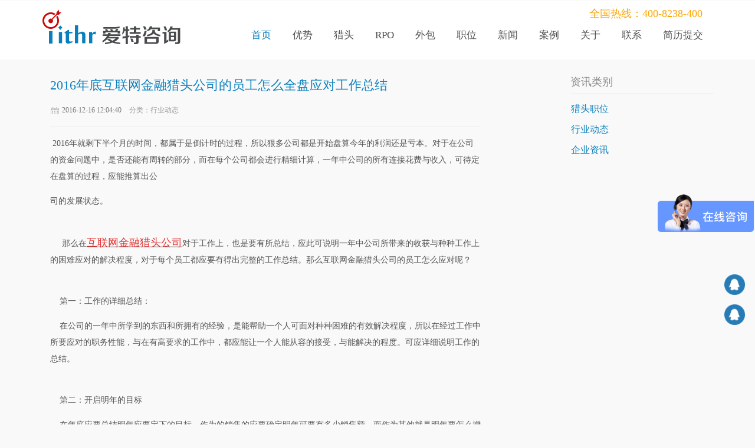

--- FILE ---
content_type: text/html; charset=utf-8
request_url: http://iithr.com/news_show.aspx?id=391
body_size: 6227
content:
<!DOCTYPE html PUBLIC "-//W3C//DTD XHTML 1.0 Transitional//EN" "http://www.w3.org/TR/xhtml1/DTD/xhtml1-transitional.dtd">
<html xmlns="http://www.w3.org/1999/xhtml">
<head>
<meta http-equiv="Content-Type" content="text/html; charset=utf-8" />
<meta http-equiv="X-UA-Compatible" content="IE=edge,Chrome=1" />
<meta http-equiv="X-UA-Compatible" content="IE=9" />
<meta name="format-detection" content="telephone=no" />
<meta name="apple-mobile-web-app-status-bar-style" content="blank" />
<meta name="viewport" content="width=device-width, initial-scale=1,user-scalable=no,maximum-scale=1.0,minimum-scale=1.0">

<title>2016年底互联网金融猎头公司的员工怎么全盘应对工作总结 - 行业动态 - Java外包|程序员外包|IT人才外包|软件开发人员外派|驻点开发|招聘外包|RPO外包|猎头服务</title>
<meta content="互联网金融猎头公司,RPO外包公司,深圳IT猎头公司" name="keywords" />
<meta content="" name="description" />
<link href="/templates/main/mycss/bootstrap.css" rel="stylesheet" type="text/css" media="all"/>
<link href="/templates/main/mycss/style.css" rel="stylesheet" type="text/css" media="all" />
<script type="text/javascript" src="/templates/main/myjs/respond.src.js"></script>
		<!-- HTML5 Shim and Respond.js IE8 support of HTML5 elements and media queries -->
		<!--WARING:Respond.js doesn't work if you view the page via file://-->
		<!--[if lt IE 9]>
		  <script src="http://apps.bdimg.com/libs/html5shiv/3.7/html5shiv.min.js"></script>
		  <script src="http://apps.bdimg.com/libs/respond.js/1.4.2/respond.min.js"></script>
		<![endif]-->
	<!-- for-mobile-apps -->
		<script type="application/x-javascript"> addEventListener("load", function() { setTimeout(hideURLbar, 0); }, false); function hideURLbar(){ window.scrollTo(0,1); } </script>
	<!-- //for-mobile-apps -->
	<!-- js -->
		<script type="text/javascript" src="/templates/main/myjs/jquery.min.js"></script>
		<script src="http://libs.baidu.com/bootstrap/3.0.3/js/bootstrap.min.js"></script>
	<!-- js -->
	<!-- start-smooth-scrolling -->
		<script type="text/javascript" src="/templates/main/myjs/move-top.js"></script>
		<script type="text/javascript" src="/templates/main/myjs/easing.js"></script>
		<script type="text/javascript">
			jQuery(document).ready(function($) {
				$(".scroll").click(function(event){		
					event.preventDefault();
					$('html,body').animate({scrollTop:$(this.hash).offset().top},1000);
				});
			});
		</script>
	<!-- start-smooth-scrolling -->

<link href="/templates/main/css/style.css" rel="stylesheet" type="text/css" />
<script type="text/javascript" charset="utf-8" src="/scripts/jquery/jquery-1.11.2.min.js"></script>
<script type="text/javascript" charset="utf-8" src="/templates/main/js/common.js"></script>
</head>

<body>
<!-- banner -->
<div class="banner page-head">
	<div class="container">
		<!--Header-->
		<div class="header-grids">
	<div class="container">
		<div class="fixed-header">
			<div class="header-left">
				<h1><a href="/" title="人力外包-软件人力外派-招聘外包"><img src="/templates/main/myimages/mylogo.png" alt="人力外包-软件人力外派-招聘外包"/></a></h1>
			</div>
			<div class="header-right">
				<span class="menu"><img src="/templates/main/myimages/menu.png" alt=""/></span>
				<p class="hidden-xs tel">全国热线：400-8238-400</p>
				<ul class="nav1 clearfix">
					<li><a class="active" href="/index.aspx">首页</a></li>
					<!--<li><a href="works.html">WORKS</a></li>
					<li><a href="industries.html">INDUSTRIES</a></li>
					<li><a href="services.html">SERVICES</a></li>-->
					<li><a href="/content.aspx?page=iithr" rel="nofollow">优势</a></li>	
					<li><a href="/content.aspx?page=service">猎头</a></li>
					<li><a href="/content.aspx?page=rpo">RPO</a></li>
					<li><a href="/content.aspx?page=rencaiwaibao">外包</a></li>
					<li><a href="/news_list.aspx?category_id=3">职位</a></li>
					<li><a href="/news_list.aspx">新闻</a></li>
					<li><a href="/content.aspx?page=case" rel="nofollow">案例</a></li>
					<li><a href="/content.aspx?page=about" rel="nofollow">关于</a></li>
					<li><a href="/content.aspx?page=contact" rel="nofollow">联系</a></li>
					<li><a href="/feedback.aspx" rel="nofollow">简历提交</a></li>
					<li class="tel_li"><p><a style="" href="tel:400-3828-400" rel="nofollow">全国热线：400-8238-400</a></p></li>
				</ul>
				<!-- script for menu -->
				<script> 
					$( "span.menu" ).click(function() {
					$( "ul.nav1" ).slideToggle( 300, function() {
					 // Animation complete.
					});
					});
				</script>
				<!-- //script for menu -->					
						
				<!-- script-for sticky-nav -->
				<script>
				$(document).ready(function() {
					 $(window).scroll(function(){ 
					 	if ($(".header-grids").offset().top>0) { 
					 		$(".header-grids").addClass("fixed");
					 	}else{ 
					 		$(".header-grids").removeClass("fixed");
					 	}
					 });
					 //$(window).scroll(function(){
						//var scrollpos=$(window).scrollTop(); 
						//if(scrollpos >=navoffeset){
						//	$(".header-grids").addClass("fixed");
						//}else{
						//	$(".header-grids").removeClass("fixed");
						//}
					 //});
					 
				});
				</script>
				<!-- /script-for sticky-nav -->

			</div>
			<div class="clearfix"></div>
		</div>
	</div>
</div>

<!-- for-iconFont -->
        
        <link rel="stylesheet" href="/templates/main/iithricon/iithricon-style.css">
        
		
	    <!--[if lt IE 8]><!-->
	    <link rel="stylesheet" href="/templates/main/iithricon/ie7/ie7.css">
	    <!--<![endif]-->
	<!-- //for-iconFont -->
	
		<!--/Header-->
	</div>
</div>
<!-- //banner -->
<div class="section clearfix">
  <div class="container">  
  <!--左边-->
  <div class="col-md-8 list-auto" style="margin-top:0px;">    
    <div class="meta">
      <h1>2016年底互联网金融猎头公司的员工怎么全盘应对工作总结</h1>
      <p class="meta-info">
        <span class="time">2016-12-16 12:04:40</span>
        分类：<a href="#">行业动态</a>
      </p>
    </div>
    
    <div class="entry">
      <p>
	<span style="font-size:14px;">&nbsp;2016年就剩下半个月的时间，都属于是倒计时的过程，所以狠多公司都是开始盘算今年的利润还是亏本。对于在公司的资金问题中，是否还能有周转的部分，而在每个公司都会进行精细计算，一年中公司的所有连接花费与收入，可待定在盘算的<span style="font-size:18px;"></span>过程，应能推算出公</span>
</p>
<p>
	<span style="font-size:14px;">司的发展状态。</span>
</p>
<p>
	<br />
<span style="font-size:14px;">&nbsp;&nbsp;&nbsp;&nbsp; 那么在<span style="font-size:18px;"><a href="http://www.iithr.com" target="_blank"><span style="color:#e53333;">互联网金融猎头公司</span></a></span>对于工作上，也是要有所总结，应此可说明一年中公司所带来的收获与种种工作上的困难应对的解决程度，对于每个员工都应要有得出完整的工作总结。那么互联网金融猎头公司的员工怎么应对呢？</span>
</p>
<p>
	<br />
<span style="font-size:14px;">&nbsp;&nbsp;&nbsp; 第一：工作的详细总结：</span>
</p>
<p>
	<span style="font-size:14px;">&nbsp;&nbsp;&nbsp; 在公司的一年中所学到的东西和所拥有的经验，是能帮助一个人可面对种种困难的有效解决程度，所以在经过工作中所要应对的职务性能，与在有高要求的工作中，都应能让一个人能从容的接受，与能解决的程度。可应详细说明工作的总结。</span>
</p>
<p>
	<br />
<span style="font-size:14px;">&nbsp;&nbsp;&nbsp; 第二：开启明年的目标</span>
</p>
<p>
	<span style="font-size:14px;">&nbsp;&nbsp;&nbsp; 在年底应要总结明年应要定下的目标，作为的销售的应要确定明年可要有多少销售额，而作为其他就是明年要怎么增进工作效率与工作的最佳效果。与其能不对的逼迫自己要有努力的根源，而还要在已定位的目标可努力追求，所以是能促使一个人能不断的向应做下</span>
</p>
<p>
	<span style="font-size:14px;">的目标而要奋斗。对工作与个人还有公司都有极大的好处。</span>
</p>
<p>
	<br />
<span style="font-size:14px;">&nbsp;&nbsp; 了解更多互联网金融猎头公司、广州IT猎头公司、 知名IT猎头公司的内容请登录：<a href="http://www.iithr.com">http://www.iithr.com</a></span>
</p>
<p>
	&nbsp;
</p>
      
    </div>
    
    <div class="line15"></div>
    <div class="clear"></div>
    
  </div>
  <!--/左边-->
  <!--右边-->
  <div class="list-right hidden-xs">
    <div class="sidebar-box">
      <div class="line30"></div>
      <h3>资讯类别</h3>
      <ul class="navbar">
        
        <li>
          <h4><a href="/news_list.aspx?category_id=3">猎头职位</a></h4>
          <p>
            
          </p>
        </li>
        
        <li>
          <h4><a href="/news_list.aspx?category_id=4">行业动态</a></h4>
          <p>
            
          </p>
        </li>
        
        <li>
          <h4><a href="/news_list.aspx?category_id=5">企业资讯</a></h4>
          <p>
            
          </p>
        </li>
        
      </ul>
      <div class="line20"></div>
    </div>
  </div>
  <!--/右边-->
  </div>
</div>
<!-- footer -->
<style>
/*电话图标 phone_icon_a*/
.phone_icon_div{
    top: 60%;
    -webkit-transform: translate(-50%,-50%);
    height: 35px;
    width: 35px;
    position: fixed;
    bottom: 35px;
    right: 0;
    z-index: 999999;
    display: block;
    border-radius: 100%;
    background-color: #eee;
}

.phone_icon_img{
    height: 35px;
    width: 35px
}
</style>
<div class="footer">
	<div class="container clearfix">	
		<div class="footer_nav">
			<h4>站点导航：</h4>
			<p class="nav first_nav">
				<a href="/content.aspx?page=service" rel="nofollow">猎头</a>
				<a href="/content.aspx?page=rpo"  rel="nofollow">RPO</a>
				<a href="/content.aspx?page=rencaiwaibao"  rel="nofollow">外包</a>
				<a href="/content.aspx?page=iithr"  rel="nofollow">优势</a>
				<a href="/content.aspx?page=case"  rel="nofollow">案例</a>
				<a href="/news_list.aspx?category_id=3">职位</a>
				<a href="/feedback.aspx"  rel="nofollow">简历提交</a>
			</p>
			<p class="nav">
				<a href="/index.aspx">首页</a>
				<a href="/news_list.aspx">新闻</a>
				<a href="/content.aspx?page=about"  rel="nofollow">关于</a>
				<a href="/content.aspx?page=contact"  rel="nofollow">联系</a>
			</p>
		</div>
		<div class="tel">			
			<h4>全国热线：</h4>
			<p><a href="tel:400-8238-400"><span class="icon icon-tel"></span>400-8238-400</a>
<br />爱特咨询-为企业提供优质的<a href="/">人力外包</a>、<a href="/">软件人力外派</a>、<a href="/">招聘外包服务</a>。
</p>
		</div>
		<!--		
		<ul class="footer_nav clearfix">	
			<li><a href="/content.aspx?page=service">服务</a></li>
			<li><a href="/content.aspx?page=rpo">RPO</a></li>
			<li><a href="/content.aspx?page=iithr">优势</a></li>
			<li><a href="/content.aspx?page=case">案例</a></li>
			<li><a href="/news_list.aspx?category_id=3">职位</a></li>
			<li><a href="/feedback.aspx">简历提交</a></li>
			<li><a href="/index.aspx">首页</a></li>
			<li><a href="/news_list.aspx">新闻</a></li>
			<li><a href="/content.aspx?page=about">关于</a></li>
			<li><a href="/content.aspx?page=contact">联系</a></li>
		</ul>-->
		<div class="footer_right clearfix">
			<!--<div><img src="/templates/main/images/appload.jpg" alt="appload"><p>下载爱特APP</p></div>-->
			<div><img src="/templates/main/images/iithr_wx.jpg" alt="focuswechat"><p>关注爱特</p></div>		
		</div>		
		<p class="links">猎头公司&nbsp;&nbsp;广州IT猎头&nbsp;&nbsp;深圳IT猎头&nbsp;&nbsp;广州IT猎头公司&nbsp;&nbsp;深圳IT猎头公司&nbsp;&nbsp;广州互联网猎头公司&nbsp;&nbsp;深圳互联网猎头公司&nbsp;&nbsp;专业猎头公司&nbsp;&nbsp;知名猎头公司,爱特猎头,猎头公司排名&nbsp;&nbsp;猎头网站</p>
	</div>
<!--百度商桥-->
<script>
var _hmt = _hmt || [];
(function() {
  var hm = document.createElement("script");
  hm.src = "https://hm.baidu.com/hm.js?f754089ad645e0036a3aa7efd81e7c0e";
  var s = document.getElementsByTagName("script")[0]; 
  s.parentNode.insertBefore(hm, s);
})();
</script>
	<!-- 百度统计 -->
<script>
var _hmt = _hmt || [];
(function() {
  var hm = document.createElement("script");
  hm.src = "https://hm.baidu.com/hm.js?fb02278de2388ec5af76bd75f354b143";
  var s = document.getElementsByTagName("script")[0]; 
  s.parentNode.insertBefore(hm, s);
})();
</script>

	<!--360搜索-->
	<script type="text/javascript">
		 $(function () {
		if(/Android|webOS|iPhone|iPod|BlackBerry/i.test(navigator.userAgent)) {
    $("#qqkf").hide();
	$("#qqkf1").hide();
	$("#phone_1").show();
	} else {
    $("#phone_1").hide();
	$("#qqkf").show();
	$("#qqkf1").show();
	}
	})
		var _mvq = _mvq || [];
		_mvq.push(['$setAccount', 'm-260157-0']);

		_mvq.push(['$logConversion']);
		(function() {
		var mvl = document.createElement('script');
		mvl.type = 'text/javascript'; mvl.async = true;
		mvl.src = ('https:' == document.location.protocol ? 'https://static-ssl.mediav.com/mvl.js' : 'http://static.mediav.com/mvl.js');
		var s = document.getElementsByTagName('script')[0];
		s.parentNode.insertBefore(mvl, s);
		})();
	</script>
</div>
<div class="copyright">Copyright &copy; <a href="http://www.iithr.com/" target="_blank" title="深圳维朗软件有限公司">深圳维朗软件有限公司</a>  <a href="http://beian.miit.gov.cn" target="_blank" title="工信部备案信息查询" rel="nofollow">粤ICP备16000392号</a>
	<div class="container">		
	</div>
</div>
  <div id="phone_1" class="phone_icon_div">
    <a href="tel://075526908085"><img src="/templates/main/images/m_tel_iit.png" class="phone_icon_img"
"></a>
    </div>
	<div id="qqkf1" class="phone_icon_div" style=" top: 67%;">
    <a  href="tencent://message/?uin=2837539551&Site=QQ交谈&Menu=yes"><img src="/templates/main/images/m_qq_iit.png" class="phone_icon_img"
"></a>
    </div>
		<div id="qqkf" class="phone_icon_div" style=" top: 74%;">
    <a href="tencent://message/?uin=1344013653&Site=QQ交谈&Menu=yes"><img src="/templates/main/images/m_qq_iit.png" class="phone_icon_img"
"></a>
    </div>



<!-- //footer -->
</body>
</html>

--- FILE ---
content_type: text/css
request_url: http://iithr.com/templates/main/mycss/style.css
body_size: 17954
content:
body{
	font-family:'microsoft yahei'!important;
	padding:0;
	background:#fff;
	line-height: 25px;
	border:0px;
  transition: all 0.5s;
  -webkit-transition: all 0.5s;
  -moz-transition: all 0.5s;
  transition: all 0.5s;
 }
.container{ 
	max-width: 1170px;
}
body a{
	transition:0.5s all;
	-webkit-transition:0.5s all;
	-moz-transition:0.5s all;
	-o-transition:0.5s all;
	-ms-transition:0.5s all;
	color: #333;
}
a:hover{color: #0980BD;}
h1,h2,h3,h4,h5,h6{margin:0;}
p{margin:0;}
ul{margin:0;padding:0;}
.littletips{font-size: 1em;color: #0C82BE;}
ul,li,ol{list-style: none;}
/*-- banner --*/
.banner{
/*background:url(../myimages/banner.jpg) no-repeat 0px 0px;*/
	background-size:cover;
	-webkit-background-size: cover;
	-o-background-size: cover;
	-ms-background-size: cover;
	-moz-background-size: cover;
	min-height: 860px;
}
.head-cont{ 
	min-height: 100px;
}
.header-grids{ 
	position: fixed;
	width: 100%;
	background: #fff;
	z-index: 99;
	top: -1px;
	left: 0px;
	min-height: 101px;
	border-bottom: 0px solid #D8EBF5;
}
.header-left{
float:left;
margin-top:14px;
}
.header-right{
float:right;
margin-top:10px;
}
.header-left img{
display:block;
}
.header-right .tel{text-align: right;
    padding-right: 19px;
    margin-bottom: 10px;
    font-size: 18px;
    color: orange;}
.header-right .tel a{color: orange;}
.copyrights{text-indent:-9999px;height:0;line-height:0;font-size:0;overflow:hidden;}
/*-- menu --*/
	.header-right span{
		display:none;
		}
	/*-- //menu --*/
.header-right ul{
	padding:0;
	margin:0;
	}
.header-right ul li{
	display:inline-block;
	float: left;
	}
.header-right ul li a{font-size: 18px;color: orange;}
.header-right ul li.tel_li{display: none;}
.header-right ul li a {
	font-size: 17px;
	/*font-family: 'Dosis', sans-serif;*/
	color:#505050;
	font-weight:400;
	margin:0 18px;
	text-decoration: none;
	}
.header-right ul li a:hover,.header-right ul li a.active {
color:#0980BD;
}
.banner.page-head {
  min-height: 100px;
}
/*-- fixed-header --*/
.fixed{position: fixed;top: 0;width: 100%;margin: 0 auto;left:0;z-index:9999;
transition: 0.5s all;
-webkit-transition: 0.5s all;
-moz-transition: 0.5s all;
-o-transition: 0.5s all;
-ms-transition: 0.5s all;
/*
background: url(../myimages/banner.jpg) no-repeat 0px 0px;
background-size: cover;
-webkit-background-size: cover;
-o-background-size: cover;
-ms-background-size: cover;
-moz-background-size: cover;*/
background: #fff;min-height: 101px;border-bottom: 0px solid rgba(9,128,189,.5);
/*  border-bottom: 3px solid #0980BD; */box-shadow: 0px 3px 5px rgba(0,0,0,.05);
filter: progid:DXImageTransform.Microsoft.Shado(Strength=3, Direction=90, Color='#999999'); 
}
.fixed1{position: fixed;top: 0;width: 100%;margin: 0 auto;left:0;z-index:9999;
transition: 0.5s all;
-webkit-transition: 0.5s all;
-moz-transition: 0.5s all;
-o-transition: 0.5s all;
-ms-transition: 0.5s all;
/*background: url(../myimages/banner.jpg) no-repeat 0px 0px;*/
background-size: cover;
-webkit-background-size: cover;
-o-background-size: cover;
-ms-background-size: cover;
-moz-background-size: cover;*/
background: #fff;min-height: 101px;border-bottom: 1px solid #fbfbfb;
/* border-bottom: 3px solid #0980BD; */
}
/*-- //fixed-header --*/
@media(max-width: 992px){ 
	.header-left img{height: 55px;}
	.header-right ul li a{font-size: 15px;}
	.header-right .tel{padding-right: 7px;font-size: 15px;}
	.header-grids{min-height: 85px;}
	.banner.page-head{min-height: 85px;}
	.fixed{min-height: 85px;}
	.fixed1{min-height: 85px;}
}
@media (max-width: 768px){ 
	
}
.banner-info h1{
font-size:90px;
margin:0;
color:#fff;
font-weight:900;
}
.banner-info {
  margin-top: 184px;
}
.banner-info h2{
font-size:52px;
margin:2px 0 20px 0;
color:#fff;
font-weight:700;
}
.banner-info p{
font-size:16px;
margin:20px 0 0 0;
color:#fff;
font-weight:400;
line-height:2.5em;
width:47%;
}
.down-arrow.text-center {
  margin-top: 90px;
}
.hello{
	background:url(../myimages/banner2.jpg) no-repeat 0px 0px;
	background-size:cover;
	-webkit-background-size: cover;
	-o-background-size: cover;
	-ms-background-size: cover;
	-moz-background-size: cover;
	min-height: 635px;
}
/*------------------ Slider Part starts Here----------*/
#slider4,
#slider3 {
  box-shadow: none;
  -moz-box-shadow: none;
  -webkit-box-shadow: none;
  margin: 0 auto;
}
.rslides_tabs {
  list-style: none;
  padding: 0;
  background: rgba(0,0,0,.25);
  box-shadow: 0 0 1px rgba(255,255,255,.3), inset 0 0 5px rgba(0,0,0,1.0);
  -moz-box-shadow: 0 0 1px rgba(255,255,255,.3), inset 0 0 5px rgba(0,0,0,1.0);
  -webkit-box-shadow: 0 0 1px rgba(255,255,255,.3), inset 0 0 5px rgba(0,0,0,1.0);
  font-size: 18px;
  list-style: none;
  margin: 0 auto 50px;
  max-width: 540px;
  padding: 10px 0;
  text-align: center;
  width: 100%;
}
.rslides_tabs li {
  display: inline;
  float: none;
  margin-right: 1px;
}
.rslides_tabs a {
  width: auto;
  line-height: 20px;
  padding: 9px 20px;
  height: auto;
  background: transparent;
  display: inline;
}
.rslides_tabs li:first-child {
  margin-left: 0;
}
.rslides_tabs .rslides_here a {
  background: rgba(255,255,255,.1);
  color: #fff;
  font-weight: bold;
}
.events {
  list-style: none;
}
.callbacks_container {
  position: relative;
  width: 100%;
}
.callbacks {
  position: relative;
  list-style: none;
  overflow: hidden;
  width: 100%;
  padding: 0;
  margin: 0;
}
.callbacks li {
  position: absolute;
  width: 100%;
  left: 0;
  top: 0;
}
.callbacks img {
  z-index: 1;
  height: auto;
  border: 0;
}
.callbacks .caption {
	display: block;
	position: absolute;
	z-index: 2;
	font-size: 20px;
	text-shadow: none;
	color: #fff;
	left: 0;
	right: 0;
	padding: 10px 20px;
	margin: 0;
	max-width: none;
	top: 10%;
	text-align: center;
}
.callbacks_nav {
  	position: absolute;
	-webkit-tap-highlight-color: rgba(0,0,0,0);
	top: 120%;
	opacity: 0.7;
	z-index: 3;
	text-indent: -9999px;
	overflow: hidden;
	text-decoration: none;
	height: 61px;
	width: 22px;
	background: transparent url("../myimages/theme-arrow.png") no-repeat left top;
	margin-top: -65px;
}
.callbacks_nav:active {
  opacity: 1.0;
}
.callbacks_nav.next {
  left: auto;
  background-position: right top;
  right: 0;
}
a.callbacks_nav.callbacks1_nav.next {
  width: 24px;
  right: 45%;
}
a.callbacks_nav.callbacks1_nav.prev{
  width: 24px;
  right: 54%;
}
#slider3-pager a ,#slider4-pager a {
  display: inline-block;
}
#slider3-pager span,#slider4-pager span{
  float: left;
}
#slider3-pager span, #slider4-pager span{
	width:100px;
	height:15px;
	background:#fff;
	display:inline-block;
	border-radius:30em;
	opacity:0.6;
}
#slider3-pager .rslides_here a , #slider4-pager .rslides_here a {
  background: #FFF;
  border-radius:30em;
  opacity:1;
}
#slider3-pager a ,#slider4-pager a {
  padding: 0;
}
#slider3-pager li, #slider4-pager li{
	display:block;
}
.rslides {
  position: relative;
  list-style: none;
  overflow: hidden;
  width: 100%;
  padding: 0;
  margin: 0;
}
.rslides li {
  -webkit-backface-visibility: hidden;
  position: absolute;
  display: none;
  width: 100%;
  left: 0;
  top: 0;
}
.rslides li{
  position: relative;
  display: block;
  float: left;
}
.rslides img {
  height: auto;
  border: 0;
}
.callbacks_tabs{
	list-style: none;
	position: absolute;
	top: 58%;
	z-index: 999;
	left: 46%;
	padding: 0;
	margin: 0;
left:52%;
cursor:pointer;
}
.slider-top ul.social-slide{
	display:inline-flex;
	margin: 0px;
	padding: 0px;
}
ul.social-slide li i{
	width:70px;
	height:74px;
	background:url(../myimages/img-resources.png)no-repeat;
	display: inline-block;
	margin:0px 15px;
}
ul.social-slide li i.win{
	background-position:-6px 0px;
}
ul.social-slide li i.android{
	background-position:-110px 0px;
}
ul.social-slide li i.mac{
	background-position:-215px 0px;
}
.callbacks_tabs li{
	display: block;
}
@media screen and (max-width: 600px) {
  .callbacks_nav {
    top: 47%;
    }
}
/*----*/
.callbacks_tabs a{
 visibility: hidden;
}
.callbacks_tabs a:after {
  content: "\f111";
  font-size:0;
  font-family: FontAwesome;
  visibility: visible;
  display: block;
  background:#ffffff;
  border-radius: 30px;
  -webkit-border-radius: 30px;
  -moz-border-radius: 30px;
  -o-border-radius: 30px;
  -ms-border-radius: 30px;
	height:8px;
    width:8px;
	margin:-6px 0px;
}
.callbacks_here a:after{
background: #0980BD;

}
a.callbacks_nav.callbacks2_nav.prev {
background: transparent url("../myimages/icons-sprite.png") no-repeat left top;
width:41px;
height:41px;
}
a.callbacks_nav.callbacks2_nav.next{
background: transparent url("../myimages/icons-sprite.png") no-repeat -41px 0px;
width:41px;
height:41px;
}
a.callbacks_nav.callbacks2_nav.prev {
left: 0% !important;
top: 115%;
}
a.callbacks_nav.callbacks2_nav.next {
right: 0% !important;
top: 115%;
}
/*--slider-part ends here--*/
/* Rectangle Out */
a.hvr-rectangle-out {
  display: inline-block;
  vertical-align: middle;
  -webkit-transform: translateZ(0);
  transform: translateZ(0);
  box-shadow: 0 0 1px rgba(0, 0, 0, 0);
  -webkit-backface-visibility: hidden;
  backface-visibility: hidden;
  -moz-osx-font-smoothing: grayscale;
  position: relative;
/*  background: #0980BD;*/
	background: #079FED;

  -webkit-transition-property: color;
  transition-property: color;
  -webkit-transition-duration: 0.3s;
  transition-duration: 0.3s;
}
a.hvr-rectangle-out:before{
  content: "";
  position: absolute;
  z-index: -1;
  top: 0;
  left: 0;
  right: 0;
  bottom: 0;
  background:#363636;
  -webkit-transform: scale(0);
  transform: scale(0);
  -webkit-transition-property: transform;
  transition-property: transform;
  -webkit-transition-duration: 0.3s;
  transition-duration: 0.3s;
  -webkit-transition-timing-function: ease-out;
  transition-timing-function: ease-out;
}
a.hvr-rectangle-out:hover,a.hvr-rectangle-out:focus,a.hvr-rectangle-out:active {
color:#ffffff;
}
a.hvr-rectangle-out:hover:before,a.hvr-rectangle-out:focus:before,a.hvr-rectangle-out:active:before {
  -webkit-transform: scale(1);
  transform: scale(1);
}

/*--hello--*/
.hello-info h3{
margin:0;
color:#3d3d3d;
font-size:50px;
font-weight:bold;
}
.hello-info h3 span{
display:block;
font-size:30px;
font-weight:700;
margin:10px 0;
}
.hello-info {
  margin: 125px 0 0 0px;
}
.hello-info p{
font-size:14px;
margin:20px 0;
color:#3d3d3d;
line-height:1.8em;
font-weight: 600;
}
.strip{
  width: 6%;
  padding: 3px 0;
  background: #0980BD;
}
.hello-info p:nth-child(4){
margin:0 0 60px 0;
}
.border{
background:#ffffff;
padding:3px 0;
width:7%;
border-radius:5px;
}
.hello-info a{
color:#ffffff;
font-size:13px;

padding:19px 42px;
letter-spacing: 3px;
}
.hello-info a:hover{

}

.exp-left h3{
margin:0;
color:#e9e9e9;
font-size:50px;
font-weight:bold;
}
.exp-left h3 span{
display:block;
font-size:30px;
font-weight:700;
margin:10px 0;
}
.exp-left {
padding:90px 0 0 0;
width: 50%;
float: left;
z-index: 2;
}
.exp-right {
padding:90px 0 0 0;
width: 50%;
float: left;
}
.exp-left p{
font-size:30px;
margin:10px 0 60px 0;
color:#e9e9e9;
line-height:1.7em;
font-weight: 500;
}
.exp-left a{
color:#ffffff;
font-size:15px;
padding:19px 42px;
letter-spacing: 3px;
}
.exp-left a:hover{
}
.exp-right{ 
	padding: 0px;
	/*width: 50%;
	float: left;*/
}
.hello{
border-top:1px solid #e7eaed;
border-bottom:1px solid #e7eaed;
}
.experience{
	min-height: 433px;
	background:#0980BD url(../myimages/banner1.jpg) no-repeat 0px 0px;
	background-size:cover;
	-webkit-background-size: cover;
	-o-background-size: cover;
	-ms-background-size: cover;
	-moz-background-size: cover;
	filter: progid:DXImageTransform.Microsoft.AlphaImageLoader(
		src='../myimages/banner1.jpg',
		sizingMethod='scale');
	-ms-filter: progid:DXImageTransform.Microsoft.AlphaImageLoader(
		src='../myimages/banner1.jpg',
		sizingMethod='scale');
	-ms-behavior: url(../mycss/backgroundsize.min.htc);
    behavior: url(../mycss/backgroundsize.min.htc);
}
.exp-grid{
/*border:1px solid #e7eaed;border-top:0 !important;
*/
background: rgba(255,255,255,.8);
border:1px solid #bbb;
padding:90px 0 70px 0;
    border-right: 0px;
    border-top: 0px;
    width: 50%;
    float: left;
	transition:.5s all;
	-webkit-transition:.5s all;
	-moz-transition:.5s all;
	-o-transition:.5s all;
	-ms-transition:.5s all;
}
.exp-grid p{ 
	transition:.5s all;
	-webkit-transition:.5s all;
	-moz-transition:.5s all;
	-o-transition:.5s all;
	-ms-transition:.5s all;

}
@media \0screen\,screen\9 {/* 只支持IE6、7、8 */
  .exp-grid{
    background-color:#fff;
    filter:Alpha(opacity=80);
    position:static; /* IE6、7、8只能设置position:static(默认属性) ，否则会导致子元素继承Alpha值 */
    *zoom:1; /* 激活IE6、7的haslayout属性，让它读懂Alpha */
  }
  .exp-grid p{
    position: relative;/* 设置子元素为相对定位，可让子元素不继承Alpha值 */
  }  
  .exp-grid:hover{ 
  	background-color:#6f6f6f;
    filter:Alpha(opacity=70);
    position:static; /* IE6、7、8只能设置position:static(默认属性) ，否则会导致子元素继承Alpha值 */
    *zoom:1; /* 激活IE6、7的haslayout属性，让它读懂Alpha */
  }
  .iithr-adv-one-main-content{ 
    background-color:#000;
    filter:Alpha(opacity=20);
    position:static; /* IE6、7、8只能设置position:static(默认属性) ，否则会导致子元素继承Alpha值 */
    *zoom:1; /* 激活IE6、7的haslayout属性，让它读懂Alpha */  	
  }
  .iithr-adv-one-main-content h3,.iithr-adv-one-main-content p{ 
  	 position: relative;
  }
}



.exp-image.a{
background:url(../myimages/1.png) no-repeat 0px 0px;
width:64px;
height:64px;
display:block;
margin:0px auto;
}
.exp-image.b{
background:url(../myimages/2.png) no-repeat 0px 0px;
width:64px;
height:64px;
display:block;
margin:0 auto;
}
.exp-image.c{
background:url(../myimages/3.png) no-repeat 0px 0px;
width:64px;
height:64px;
display:block;
margin:0 auto;
}
.exp-image.d{
background:url(../myimages/4.png) no-repeat 0px 0px;
width:64px;
height:64px;
display:block;
margin:0 auto;
}
.exp-grid p{
margin:35px 0 0 0;
color:#3d3d3d;
font-size:16px;
font-weight:600;    padding: 0px 34px;
}
.recent-work{
background:#28282e;
padding:90px 0 0 0;
}
.strip.a{
margin:25px auto;
width: 4%;
}
.recent-info h3{
margin:0;
color:#ffffff;
font-size:40px;
font-weight:bold;
letter-spacing:3px;
}
.recent-info p{
font-size:14px;
margin:0px auto;
line-height:1.8em;
color:#878796;
width:58%;
}
.recent-btm{
margin-top:90px;
}
.recent-left img{
width:90%;
}
.recent-left{
padding:0 !important;
}
.recent-grid {
  width: 38% !important;
}
.recent-grid h3{
margin:0;
color:#ffffff;
font-size:34px;
font-weight:bold;
}
.recent-grid p{
font-size:14px;
margin:0;
padding:25px 0;
line-height:1.8em;
color:#878796;
border-bottom:1px dashed #42424a;
}
.list li {
font-size:14px;
  color: #878796;
  list-style-type:none;
  line-height:2.8em;
}
.list li a{
color:#0980BD;
}
.list li a:hover{
color:#878796;
}
ul.list.ins1 {
  margin-top: 20px;
  display:inline-block;
  width:37%;
}
a.hvr-rectangle-in {
  display: inline-block;
  vertical-align: middle;
  -webkit-transform: translateZ(0);
  transform: translateZ(0);
  box-shadow: 0 0 1px rgba(0, 0, 0, 0);
  -webkit-backface-visibility: hidden;
  backface-visibility: hidden;
  -moz-osx-font-smoothing: grayscale;
  position: relative;
  background: #363636;
  -webkit-transition-property: color;
  transition-property: color;
  -webkit-transition-duration: 0.3s;
  transition-duration: 0.3s;
  color: #fff;
}
a.hvr-rectangle-in:before {
  content: "";
  position: absolute;
  z-index: -1;
  top: 0;
  left: 0;
  right: 0;
  bottom: 0;
  background:#f1f1f1;
  color:#0980BD;
  border:2px solid #0980BD;
  -webkit-transform: scale(1);
  transform: scale(1);
  -webkit-transition-property: transform;
  transition-property: transform;
  -webkit-transition-duration: 0.3s;
  transition-duration: 0.3s;
  -webkit-transition-timing-function: ease-out;
  transition-timing-function: ease-out;
}
a.hvr-rectangle-in:hover,a.hvr-rectangle-in:focus,a.hvr-rectangle-in:active {
  color: white;
}
a.hvr-rectangle-in:hover:before,a.hvr-rectangle-in:focus:before,a.hvr-rectangle-in:active:before {
  -webkit-transform: scale(0);
  transform: scale(0);
}
.col-md-6.feature-grid img{
width:100%;
}
.feature-grid h3{
margin: 45px 0 0 0;
color:#3d3d3d;
font-size:50px;
font-weight:bold;
}
.feature-grid h3 span{
display:block;
font-size:30px;
font-weight:700;
margin:10px 0;
}
.feature {
padding:90px 0;
background:#f1f1f1;
}
.feature-grid p{
font-size:14px;
margin:20px 0;
color:#3d3d3d;
line-height:1.8em;
font-weight: 600;
}
.feature-grid a{
color:#ffffff;
font-size:13px;
padding:19px 42px;
letter-spacing: 3px;
}
.feature-grid a.hvr-rectangle-in.button.red {
color: #0980BD;
margin-left: 25px;
}
/*-- blog --*/

#loadMore {
	background: url(../myimages/plus.png) no-repeat 0px 5px;
	color:#3d3d3d;
	font-size:16px;
	font-weight:800;
	transition:.5s all;
	-webkit-transition:.5s all;
	-moz-transition:.5s all;
	-o-transition:.5s all;
	-ms-transition:.5s all;
	cursor:pointer;
	text-align:center;
	width:10%;
	margin:75px auto 0 auto;
	text-transform:uppercase;
}
#loadMore:hover {
    color:#0980BD;
	text-decoration:none;
}
.load_more {
  margin-top: 70px;
}
.load_more ul {
  padding: 0;
}

.g_r{
	background:none;
	margin:30px 0 0 0;
}
.l_g_r img{
	width:100%;
}
.clear{
	clear:both;
}

.footer{background: #0a0a0a;font-size: 12px;padding: 40px 0px 0px;}
.footer_nav{width: 35%;float: left;margin-right: 5%;}
.footer_nav h4{font-size: 16px;color: #444E52;padding-bottom: 15px;border-bottom: 1px solid #201F21;}
.footer_nav p.nav{margin-bottom: 10px;}
.footer_nav p.first_nav{margin-bottom: 0px;}
.footer_nav p a{display: block;padding: 10px;float: left; font-size: 15px;color: #6F797D;letter-spacing: 2px;}
.footer_nav p a:hover{color: #fff;}
.footer_nav p a:first-child{padding-left: 0px;}

.footer .tel{width: 30%;float: left;margin-right: 5%;}
.footer .tel h4{font-size: 16px;color: #444E52;padding-bottom: 15px;border-bottom: 1px solid #201F21;}
.footer .tel p a{color: orange;display: block; font-size: 15px;letter-spacing: 2px;padding: 10px 0px;}
.footer .tel p a span{font-size: 25px;float: left;margin-right: 10px;}

.footer_right{float: right;width: 25%;}
.footer_right div{float: right;width: 46%;text-align: center;margin-right: 2%}
.footer_right div img{width: 90%;margin: 0px auto;}
.footer_right p{font-size: 14px;color: #474F52;margin: 5px auto;}

.footer .links{color: #0a0a0a;position: absolute;z-index: -1;height: 1px;line-height: 1px;}

.copyright{background: #000;text-align: center;padding: 15px 0px;}

ul.footer_nav{width: 50%;float: left;}
ul.footer_nav li{list-style-type:none;width:10%;text-align: center; color: #6F797D;float: left;}
ul.footer_nav li a{color: #6F797D;display: block;padding: 6px;letter-spacing: 2px;}
ul.footer_nav li a:hover{color: #fff;text-decoration: none;background: #0980BD;}

/*隐藏百度统计图标*/
.footer a img{visibility: hidden;}
@media (max-width: 992px){ 
	.footer_nav{width: 50%;float: left;margin-right: 5%;}
	.footer .tel{width: 40%;float: left;margin-left: 5%;margin-right: 0px;}
	.footer_right{float: none;width: 30%;margin: 0px auto;}
}
@media (max-width: 768px){ 	
	.footer_nav{width: 60%;float: left;margin-right: 5%;}
	.footer .tel{width: 60%;float: left;margin-left: 0;margin-right: 5%;}
	.footer_right{position: absolute;right: 0px;width: 40%;margin-top: 40px;}
}
@media (max-width: 630px){ 	
	.footer_nav{width: 100%;float: none;margin-right: 0;}
	.footer .tel{width: 100%;float: none;margin-left: 0;margin-right: 0;}
	.footer_right{position: static;right: 0px;width: 100%;margin-top: 20px;}
	.footer_right div img{width: 50%;}
	.copyright{font-size: 12px;}
	.footer_right p{font-size: 12px;margin: 0px auto}
}
@media (max-width: 375px){ 	
	.footer_nav p a{font-size: 14px;}
	.footer_right p{letter-spacing: -1px;line-height: 22px;}
}

	

.focus-grid{
  margin: 10px 0;
}
.focus-grid h3{
  margin: 0px 0 30px 0;
  color: #3d3d3d;
  font-size: 50px;
  font-weight: bold;
}
.focus-grid h3 span {
  display: block;
  font-size: 30px;
  font-weight: 700;
  margin: 10px 0;
}
.focus-grid p {
  font-size: 14px;
  margin: 20px 0 0px 0;
  color: #3d3d3d;
  line-height: 1.8em;
  font-weight: 600;
}
.focus-border{
border:1px solid #f8f8f8;
}
.focus-image{    text-align: center;}
.focus-image img{ 
	margin: 0px auto;
	display: none;
}

.focus-image.a{
background:url(../myimages/6.png) no-repeat 0px 0px;
width:78px;
height:48px;
margin:0 auto;
display:block;
}
.focus-image.b{
background:url(../myimages/7.png) no-repeat 0px 0px;
width:78px;
height:48px;
margin:0 auto;
display:block;
}
.focus-image.c{
background:url(../myimages/8.png) no-repeat 0px 0px;
width:78px;
height:48px;
margin:0 auto;
display:block;
}
.focus-image.d{
background:url(../myimages/9.png) no-repeat 0px 0px;
width:78px;
height:48px;
margin:0 auto;
display:block;
}
.focus-image.e{
background:url(../myimages/10.png) no-repeat 0px 0px;
width:78px;
height:48px;
margin:0 auto;
display:block;
}
.focus-image.f{
background:url(../myimages/11.png) no-repeat 0px 0px;
width:78px;
height:48px;
margin:0 auto;
display:block;
}
.focus-image.g{
background:url(../myimages/12.png) no-repeat 0px 0px;
width:78px;
height:48px;
margin:0 auto;
display:block;
}
.focus-image.h{
background:url(../myimages/13.png) no-repeat 0px 0px;
width:78px;
height:48px;
margin:0 auto;
display:block;
}
.focus-image.i{
background:url(../myimages/14.png) no-repeat 0px 0px;
width:78px;
height:48px;
margin:0 auto;
display:block;
}
.focus-image.j{
background:url(../myimages/14j.png) no-repeat 0px 0px;
width:78px;
height:48px;
margin:0 auto;
display:block;
}
.focus-image.j{
background:url(../myimages/14j.png) no-repeat 0px 0px;
width:78px;
height:48px;
margin:0 auto;
display:block;
}
.focus-image.j{
background:url(../myimages/14j.png) no-repeat 0px 0px;
width:78px;
height:48px;
margin:0 auto;
display:block;
}
.focus-image.j{
background:url(../myimages/14j.png) no-repeat 0px 0px;
width:78px;
height:48px;
margin:0 auto;
display:block;
}
.focus-image.j{
background:url(../myimages/14j.png) no-repeat 0px 0px;
width:78px;
height:48px;
margin:0 auto;
display:block;
}
.focus-image.k{
background:url(../myimages/14k.png) no-repeat 0px 0px;
width:78px;
height:48px;
margin:0 auto;
display:block;
}
.focus-image.l{
background:url(../myimages/14l.png) no-repeat 0px 0px;
width:78px;
height:48px;
margin:0 auto;
display:block;
}
.focus-image.m{
background:url(../myimages/14m.png) no-repeat 0px 0px;
width:78px;
height:48px;
margin:0 auto;
display:block;
}
.focus-image.n{
background:url(../myimages/14n.png) no-repeat 0px 0px;
width:78px;
height:48px;
margin:0 auto;
display:block;
}
.focus-image.o{
background:url(../myimages/14o.png) no-repeat 0px 0px;
width:78px;
height:48px;
margin:0 auto;
display:block;
}
.focus-image.p{
background:url(../myimages/14p.png) no-repeat 0px 0px;
width:78px;
height:48px;
margin:0 auto;
display:block;
}
.focus-image.p2{
background:url(../myimages/14p2.png) no-repeat 0px 0px;
width:78px;
height:48px;
margin:0 auto;
display:block;
}
.focus-image.p3{
background:url(../myimages/14p3.png) no-repeat 0px 0px;
width:78px;
height:48px;
margin:0 auto;
display:block;
}
.focus-image.p4{
background:url(../myimages/14p4.png) no-repeat 0px 0px;
width:78px;
height:48px;
margin:0 auto;
display:block;
}
.focus-image.q{
background:url(../myimages/14q.png) no-repeat 0px 0px;
width:78px;
height:48px;
margin:0 auto;
display:block;
}
.focus-image.r{
background:url(../myimages/14r.png) no-repeat 0px 0px;
width:78px;
height:48px;
margin:0 auto;
display:block;
}
.focus-image.s{
background:url(../myimages/14s.png) no-repeat 0px 0px;
width:78px;
height:48px;
margin:0 auto;
display:block;
}
.focus-image.t{
background:url(../myimages/14t.png) no-repeat 0px 0px;
width:78px;
height:48px;
margin:0 auto;
display:block;
}
.focus-image.u{
background:url(../myimages/14u.png) no-repeat 0px 0px;
width:78px;
height:48px;
margin:0 auto;
display:block;
}
.focus-image.v{
background:url(../myimages/14v.png) no-repeat 0px 0px;
width:78px;
height:48px;
margin:0 auto;
display:block;
}
.focus-image.w{
background:url(../myimages/14w.png) no-repeat 0px 0px;
width:78px;
height:48px;
margin:0 auto;
display:block;
}
.focus-image.x{
background:url(../myimages/14x.png) no-repeat 0px 0px;
width:78px;
height:48px;
margin:0 auto;
display:block;
}
.focus-image.y{
background:url(../myimages/14y.png) no-repeat 0px 0px;
width:78px;
height:48px;
margin:0 auto;
display:block;
}
.focus-image.z{
background:url(../myimages/14z.png) no-repeat 0px 0px;
width:78px;
height:48px;
margin:0 auto;
display:block;
}
.focus-image.a_1{
background:url(../myimages/14_1.png) no-repeat 0px 0px;
width:78px;
height:48px;
margin:0 auto;
display:block;
}
.we-focus{
padding:90px 0 60px 0px;
}
.focus-name h3{ 
	margin: 0px 0 30px 0;
  color: #3d3d3d;
  font-size: 50px;
  font-weight: bold;
  text-align: center;
}
.we-focus .col-md-1{ 
	padding: 0px 2px;
}
@media (min-width: 992px){ 
	.col-md-1 {
	    width: 9.08833333%;
	}

}
.focus-grids {
  margin: 0 0 30px 0;
}
.focus-grids:nth-child(3),.focus-grids:nth-child(2){
margin:0;
}

.focus-grid:hover div.focus-layout{
/*background:#f3f3f3;*/
}
.focus-layout{
margin:10px;
padding: 0px 0 0px 0;
}
.focus-layout h3{ 
	font-size: 18px;
    font-weight: 800;
    text-align: center;
        /* margin: 38px 0px 40px 0px; */
    margin: 0px auto;
    padding: 29px 0px 29px 0px;
    background-color: #f3f3f3;
}
.focus-layout h3 a{color: #333;}
.focus-layout h4{
  margin: 15px 0 0 0;
  color: #3d3d3d;
  font-size: 13px;
  font-weight: 800;
  text-transform:uppercase;
  text-align:center;
}
/*--flexisel--*/
.flex-slider{	
background:#222227;
padding: 70px 0 165px 0;
}
.opportunity{
background:#28282e;
margin:0px 20px;
padding:80px 0;
position:relative;
}
#flexiselDemo1 {
	display: none;
}
.nbs-flexisel-container {
	position: relative;
	max-width: 100%;
}
.nbs-flexisel-ul {
	position: relative;
	width: 9999px;
	margin: 0px;
	padding: 0px;
	list-style-type: none;
	text-align: center;
}
.nbs-flexisel-inner {
	overflow: hidden;
	margin: 0px auto;
}
.nbs-flexisel-item {
	float: left;
	margin: 0;
	padding: 0px;
	cursor: pointer;
	position: relative;
	line-height: 0px;
}
.nbs-flexisel-item > img {
	cursor: pointer;
	position: relative;
}
/*---- Nav ---*/
.nbs-flexisel-nav-left, .nbs-flexisel-nav-right {
	width:60px;
	height:60px;
	position: absolute;
	cursor: pointer;
	z-index: 100;
}
.nbs-flexisel-nav-left {
left: 42%;
top: 120% !important;
background: url(../myimages/themes.png) no-repeat 0px 0px;
}
.nbs-flexisel-nav-right {
right: 42%;
top: 120% !important;
background: url(../myimages/themes.png) no-repeat -222px 0px;
}
/*--//flexisel--*/
.opportunity-info h3{
margin:0;
font-size:32px;
color:#3d3d3d;
}
.opportunity-info h3 span{
font-weight:700;
}
.opportunity-info p{
margin:15px 0 0 0;
font-size:14px;
text-align:center;
color:#878796;
line-height:1.8em;

}
.opportunity:hover div.opportunity-info{
display:block;
}
.opportunity-info{
position:absolute;
top:0%;
left:0%;
width:100%;
height:100%;
background:#ffffff;
display:none;
padding:30px 20px;
}
.exp-grid:hover {
  background: rgba(111,111,111,.7);
}
.exp-grid:hover p{ 
	color: #e0e0e0;
}
.exp-grid:hover .exp-image.a{ 
	background:url(../myimages/1_1.png) no-repeat 0px 0px
}
.exp-grid:hover .exp-image.b{ 
	background:url(../myimages/2_1.png) no-repeat 0px 0px
}
.exp-grid:hover .exp-image.c{ 
	background:url(../myimages/3_1.png) no-repeat 0px 0px
}
.exp-grid:hover .exp-image.d{ 
	background:url(../myimages/4_1.png) no-repeat 0px 0px
}
.client-left {
  float: left;
  background: #f8f8f8;
  padding: 33px 0 33px 232px;
  width: 26%;
}
.client-right{
float:right;
background:#ffffff;
width: 72%;
}
.client-right ul{
margin:0;
padding:0;
}
.client-right ul li{
list-style-type:none;
display:inline-block;
  margin: 0 0 0 5px;
}
.client-left h3{
margin:0;
color:#3d3d3d;
font-size:24px;
font-weight:800;
}
/*--contact-page--*/

.contact-map iframe{
width:100%;
height:300px;
}
.contact {
	padding: 0px 0;
	background:#fbfbfb;
}
.message{ 
	background: #fff;
}
.contact h3 {
  margin: 0;
  color: #3d3d3d;
  font-size: 33px;
  font-weight: 600;
text-align:center;  
}
.map iframe {
  width: 100%;
  height: 340px;
}

@media (min-width: 992px){ 
	.form-box .col-md-6{
	    width: 50%;float: left;
	}
}
.contact-form .form-box .row{margin-top: 0px;}
.contact-form .form-box [class*='col-md-'] {position: relative;}
.contact-form .form-box .Validform_checktip {position: absolute;right: 20px;top: 15px;
    margin-left: 8px;
    line-height: 17px;
    height: 20px;
    overflow: hidden;
    color: #999;
    font-size: 12px;
}
.Validform_wrong{ 
	color: red;
    padding-left: 20px;
    white-space: nowrap;
    background: url(valid_icons.png) no-repeat -20px -40px;
}
.contact-form input[type="text"] {
	border: 1px solid #a8a8a8;
	width: 100%;
	outline: none;
	padding: 10px;
	font-size: 14px;
	font-weight:600;
	color: #767879;
	margin: 0 24px 24px 0;
	background-color: #fff;
}
.contact-form input[type="text"]#txtTitle{ 
	width: 100%;
}
.contact-form input[type="text"]#txtCode{ 
	width: 50%;
}
.contact-form .form-box .txtcode .Validform_checktip {right: 51%;}
.contact-form textarea {
	border: 1px solid #a8a8a8;
	width: 100%;
	height: 150px;
	outline: none;
	font-weight:600;
	font-size: 14px;
	color: #767879;
	resize: none;
	padding: 10px;
	margin-bottom: 24px;
	background-color: #fff;
}
.contact-form input[type="text"]:nth-child(2){
margin-right:0;
}
.btn1 {
  color: #ffffff;
  background:#363636;
  border:none;
  cursor: pointer;
  padding: 18px 0;
  width: 15%;
  display: inline-block;
  text-transform: uppercase;
  font-size: 13px;
  letter-spacing:3px;
  font-weight: 400;
  outline: none;
  transition: all 0.5s;
  -webkit-transition: all 0.5s;
  -moz-transition: all 0.5s;
  transition: all 0.5s;
}
.btn1:hover{
background:#0980BD;
}
.contact-info{
margin:0 0 50px 0;
}
.contact-map{
margin:0 0 50px 0;
}
/*-- //contact-page--*/
/*-- 404-page--*/
.error-info h3{
margin:0;
font-size:12em;
font-weight:700;
text-align:center;
color:#0980BD;
}
.error-page{
padding:90px 0;
min-height: 700px;
}
.error-info h3 span{
color:#3d3d3d;
}
.error-info p:nth-child(2){
color:#0980BD;
}
.error-info p:nth-child(3){
color:#3d3d3d;
margin:0 0 50px 0
}
.error-info p{
text-align:center;
font-size:14px;
margin:20px 0;
font-weight:600;
}
.error-info{
	text-align:center;
	margin-top:65px;
	}
.error-info a{
	color: #ffffff;
	padding: 12px 35px;
    text-decoration: none;
	font-size: 14px;
	letter-spacing:3px;
	}
.error-info a:hover{
	text-decoration: none;
	}
/*-- //404-page--*/
/*-- industries--*/
.product-lists h3{
	 color:#3d3d3d;
	 font-size:16px;
	 font-weight:600;	 
}

ul.list1 li{
	display:block;	
	line-height:2em;
}
ul.list1 li a{ 
	display:block;
	text-decoration:none;
	font-size:14px;
	color:#3d3d3d;
	font-weight:600;
}
ul.list1 li a:hover{
	 color:#0980BD;
}

.products {
  margin: 50px 0;
}
.product-grid img{
	width:100%;
}
.product-grid h4{	
	margin:10px 0;
	font-size:16px;
	font-weight:600;	
}
.product-grid h4 a{
	text-decoration:none;
	 color:#0980BD;
}
.product-grid h4 a:hover{
	color:#3d3d3d;
}
.product-grid p{
	color:#3d3d3d;
	line-height:1.8em;
	font-size:14px;
	font-weight:600;
	margin:0;
}
.industries{
padding:90px 0;
}
.ind-info h3{
  margin: 0;
  text-transform: uppercase;
  color: #3d3d3d;
  font-size: 30px;
  font-weight: bold;
  letter-spacing: 3px;
}
.key-industries h3 {
  margin: 0;
  text-transform: uppercase;
  color: #3d3d3d;
  font-size: 30px;
  font-weight: bold;
  letter-spacing: 3px;
}
.key-list{
margin:50px 0 0 0;
}
.key-left ul{
margin:0;
padding:0;
}
.key-left ul li {
  list-style-type: disc;
  line-height: 2em;
  color:#0980BD;
  }
.key-left ul li a {
  color: #3d3d3d;
  font-size: 14px;
  font-weight: 600;
  text-decoration: none;
}
.key-left ul li a:hover{
color:#0980BD;
}


.top-comments {
  margin: 50px 0 0 0;
}
.top-comments h3{
	font-size:24px;
	color:#3d3d3d;
	font-weight:700;
	text-transform:uppercase;
}
.single-middle{
	background:#f8f8f8;
	padding:32px;
}
i.arrow{
	background: url(../myimages/img-sprite.png)no-repeat -248px 0px ;
	width: 18px;
	height: 18px;
	display: inline-block;
	float:right;
}
.comments-top-top{
margin-top:5px;
	background:#e6e6e6;
}
.men{	
	background:#3d3d3d;
	float: left;
	width: 9%;
	text-align: center;
	padding: 25px 0;
}
p.men-it{
	float: left;
	width:86%;
	margin: 12px 0 0 27px;
	font-size: 14px;
	font-weight: 600;
	line-height: 1.8em;
	color: #3d3d3d;
}
.met-in{
	margin: 0 0 0 45px;
}
.met {
	padding: 1em 0;
}
p.smith{
	float:left;
	padding: 0;

}
p.smith a:hover{
color:#0980BD;
}
p.smith a{
	font-size:14px;
	font-weight:600;
	text-decoration:none;
	color:#3d3d3d;
}
.code-in {
	padding: 0 0 0 10px;
}
p.smith  span{
	font-weight:600;
	padding: 0 20px;
	color:#3d3d3d;
}
.top-in{
	background:#f8f8f8;
}
p.reply{
	float:right;
	padding:0;
	width: 17%;
	color:#362f2f;

}
p.reply a{
	text-decoration:none;
	color:#3d3d3d;
	font-weight:600;
	font-size:14px;
}
p.reply a:hover{
	color:#0980BD;
}

/*-- //industries--*/
/*-- about-page--*/
.about-text h3{
 	margin: 0px 0;
  text-transform: uppercase;
  color: #3d3d3d;
  font-size: 33px;
  font-weight: 600;
  letter-spacing: 3px;
  text-align: center;
      margin-top: 30px;
}
.about-text h3 span{font-size:12px;font-weight:400;color:#999;line-height:25px;}
.about {
  padding: 0px 0;
  background: #fff;
}
.about-info{ 
	padding-top: 0px;
	background: #fff;
}
.about-info h4 {
	color: #0980BD;
	font-size: 16px;
	margin: 20px 0 20px 0px;
	font-weight:600;
	text-transform:uppercase;
}
.about-info h5 {
    font-size: 14px;
    font-weight: 600;
    margin: 0px 0px 10px 0px;
}
.caption h4 {
  font-size: 18px;
  margin: 0.5em 0;
}
.caption h4 a{
  font-size: 14px;
  text-decoration:none;
  transition:.5s all;
  color:#0980BD !important;
  font-weight:700;
}
.caption h4 a:hover{
  color: #3d3d3d !important;
  text-decoration:none;
}
.caption p {
  line-height:1.8em;
  font-size: 14px;
  color: #3d3d3d;
  margin:0;
  font-weight:600;
}
/*-- //about-page--*/
/*-- services-page--*/
.services{
	padding:90px 0px;
}
.services h3{
 margin: 0px 0;
  text-transform: uppercase;
  color: #3d3d3d;
  font-size: 30px;
  font-weight: bold;
  letter-spacing: 3px;
}
.services-top{
	margin-top:50px;
}
.services-left img{
	width:100%;
}
.services-left h4 a{
color:#0980BD;
}
.services-left h4 a:hover{
  color: #3d3d3d;
}
.services-left h4 {
  color: #0980BD;
  font-size: 16px;
  font-weight: 700;
  margin:0;
  text-transform:uppercase;
}
.services-left p {
  color: #3d3d3d;
  font-size: 14px;
  font-weight: 600;
  margin: 15px 0 0 0;
  line-height: 1.8em;
}
.col-md-6.services-top-left {
  padding: 0;
}
.services-top-main:nth-child(2) {
	margin-top: 50px;
}

.feature-top{
	margin-top:50px;
}
.feature-block{
margin-top:50px;
}
.feature-left ul{
	padding:0;
	margin:0;
}
.feature-left ul li{
	list-style-type:none;
	line-height:2em;
	background:url(../myimages/mark.png) no-repeat 0px 6px;
	padding-left:25px;
}
.feature-left ul li a {
  color: #3d3d3d;
  font-size: 14px;
  font-weight: 600;
  text-decoration:none;
}
.feature-left ul li a:hover,.choose-left ul li a:hover{
	color: #0980BD;
	transition: 0.5s all ease;
	-webkit-transition: 0.5s all ease;
	-moz-transition: 0.5s all ease;
	-o-transition: 0.5s all ease;
	-ms-transition: 0.5s all ease;
}
/*-- //services-page--*/
/*-- works-page --*/
.works{
padding:90px 0;
}
.works-grids {
margin-top:50px;
}
.col-md-4.works-grid:nth-child(4),.col-md-4.works-grid:nth-child(5),.col-md-4.works-grid:nth-child(6),.col-md-4.works-grid:nth-child(7),.col-md-4.works-grid:nth-child(8),.col-md-4.works-grid:nth-child(9){
margin-top:30px;
}

.works-grid img{
width:100%;
border: 1px solid #a8a8a8;
}
.works-text h3{
  margin: 0px 0;
  text-transform: uppercase;
  color: #3d3d3d;
  font-size: 30px;
  font-weight: bold;
  letter-spacing: 3px;
}
.works-grid a.mask1{
	display: block;
	text-decoration: none;
	overflow: hidden;
}
.works-grid  img {
	box-sizing: border-box;
	height: auto;
	max-width: 100%;
}
img.zoom-img {
	-webkit-transform: scale(1, 1);
	-webkit-transition-timing-function: ease-out;
	-webkit-transition-duration: .5s;
	-moz-transform: scale(1, 1);
	-moz-transition-timing-function: ease-out;
	-moz-transition-duration: .5s;
}
img.zoom-img:hover {
	-webkit-transform: scale(1.15);
	-webkit-transition-timing-function: ease-in-out;
	-webkit-transition-duration: 750ms;
	-moz-transform: scale(1.15);
	-moz-transition-timing-function: ease-in-out;
	-moz-transition-duration: 750ms;
	overflow: hidden;
}

/*-- //works-page --*/
/*-- recent-news --*/
.recent-news{ 
	padding: 0px 0px 60px 0px;
}
.recent-news h3{ 
    margin: 0px 0 30px 0;
    color: #3d3d3d;
    font-size: 50px;
    font-weight: bold;
    text-align: center;
}
.news-grids {
    /* width: 33.333%; */
    padding: 0px 18px;
    box-sizing: border-box;
}
.recent-news .img{padding: 1px;border:1px solid #f1f1f1;max-height: 115px;overflow: hidden; position: relative;*position: relative;_position:relative;}
.recent-news .img h4{position: absolute;bottom:0px;left: 0px;line-height: 40px;font-size: 18px;font-weight: 800;
	background-color: rgba(255, 255, 255, 0.85);
	filter:progid:DXImageTransform.Microsoft.Alpha(opacity=85); /*IE6~IE8*/
	filter:Alpha(opacity=85);
	background: transparent\9;zoom:1\8; /* required for the filters */
	-ms-filter:"progid:DXImageTransform.Microsoft.gradient(startColorstr=#99ffffff, endColorstr=#99ffffff)"; /* IE8 */
	filter: progid:DXImageTransform.Microsoft.gradient(startColorstr=#99ffffff, endColorstr=#99ffffff); /* IE5.5-7 */
    width: 100%;padding-left: 10px;}
.recent-news img{width: 100%;height: 100%;}
.recent-news .news-list{ 
	padding-left: 10px;margin: 10px auto;
}
.recent-news .news-list li{ font-size: 15px;font-weight: 500;line-height: 30px;	width: 100%;}
.recent-news .news-list li:after{content: '';display: block;clear: both;}
.recent-news .news-list li a{display: block;float: left;
	width: 100%;white-space: nowrap;overflow: hidden;text-overflow:ellipsis;}
.recent-news .news-list li span{float: right;margin-right: 8px;display: none;}
.recent-news .news-grid{margin-bottom: 20px;}

.friendlinks{padding: 10px 0px 10px 0px;background: #f8f8f8;}
.friendlinks h4{border-bottom: 1px solid #f1f1f1;font-size: 18px;font-weight: 800;}
.friendlinks h4 span{display: inline-block;line-height: 30px;border-bottom: 2px solid #0980BD;}
.flinks p{margin: 10px auto;padding-left: 10px;}
.flinks a{color: #333;font-size: 13px;padding-right: 10px;display: inline-block;}
.flinks img{width: 120px;height: 40px;text-align: center; line-height:40px;font-size:13px;padding: 1px;border:0px solid #dedede;margin-right: 8px;}


.category ul{
	margin: 0 0 50px 0;
	padding: 0 0 0 30px;
}
.category ul li{
	list-style-type: disc;
	line-height:2.5em;
}
.category ul li a {
	font-size: 14px;
	font-weight: 600;
	color:#3d3d3d;
}
.category ul li a:hover{
	transition:.5s all;
	color:#0980BD;
	text-decoration:none;
}
.single-blog h5 {
	font-size: 16px;
	font-weight: 600;	
	margin: 20px 0;
	color: #0980BD;
	line-height: 1.8em;
}
.single-blog p{
	color:#3d3d3d;
	font-size: 14px;
	margin: 0;
	line-height: 1.8em;
}
.posts-right h5 {
	font-size: 14px;
	font-weight: 600;	
	margin: 8px 0;
	color:#0980BD;
}
.posts-right h5 a {
color:#0980BD;
}
.posts-right h5 a:hover{
	color: #3d3d3d;
	text-decoration:none;
	transition:.5s all;
}
.read-more {
	margin: 10px 0 0 0;
}
.read-more a {
	color: #0980BD;
	font-size: 14px;
	font-weight: 600;
	border-radius: 3px;
}
.read-more a:hover{
	text-decoration:none;
	transition: .5s all;
	color: #3d3d3d;
}
.posts-right p {
	color:#3d3d3d;
	font-size: 13px;
	margin:0;
	line-height: 1.8em;
}
.comment-icons {
	border-top: 1px dotted rgb(200, 200, 200);
	border-bottom: 1px dotted rgb(200, 200, 200);
	padding: 20px 0;
	margin: 30px 0;
}
.comment-icons ul{
	margin: 0;
	padding: 0;
}
.comment-icons ul li{
	list-style-type:none;
	display:inline-block;
	margin-right: 20px;
	color:#3d3d3d;
	font-size:14px;
	font-weight:600;
}
.comment-icons ul li span{
	background: url(../myimages/icons-sprite.png) no-repeat -5px 0;
	margin-right: 10px;
	padding: 0px 6px;
}
.comment-icons ul li span.clndr{
	background: url(../myimages/icons-sprite.png) no-repeat -25px 0;
	padding: 0px 8px;
}
.comment-icons ul li span.admin{
	background: url(../myimages/icons-sprite.png) no-repeat -5px -22px;
	padding: 0px 7px;
}
.comment-icons ul li span.cmnts{
	background: url(../myimages/icons-sprite.png) no-repeat -25px -21px;
	padding: 0px 8px;
	margin-right: 6px;
}
.comment-icons ul li span.like{
	background: url(../myimages/icons-sprite.png) no-repeat -6px -42px;
	padding: 0px 7px;
	margin-right: 6px;
}
.single-blog ul li a{
	color: #3d3d3d;
	font-size: 14px;
	font-weight: 600;
}
.single-blog ul li a:hover{
	color:#0980BD;
	text-decoration:none;
	transition:.5s all;
}
.coment-form input[type="text"]:nth-child(3) {
margin:0;
}
.coment-form input[type="text"] {
	background: none;
	border: 1px solid #a8a8a8;
	width: 31.65%;
	margin: 0 24px 24px 0;
	outline: none;
	font-size: 14px;
	color: #5b5b5b;
	font-weight: 600;
	padding:10px;
	color:#0980BD;
}
.coment-form textarea {
	border: 1px solid #a8a8a8;
	width: 100%;
	height: 150px;
	outline: none;
	font-size: 14px;
	color: #0980BD;
	font-weight: 600;
	resize: none;
	padding: 10px;
	margin-bottom: 24px;
}
.coment-form input[type="submit"] {
  color: #ffffff;
  background: #363636;
  border: none;
  cursor: pointer;
  padding: 18px 0;
  width: 18%;
  display: inline-block;
  text-transform: uppercase;
  font-size: 13px;
  letter-spacing: 3px;
  font-weight: 400;
  outline: none;
  -webkit-transition: all 0.5s;
  -moz-transition: all 0.5s;
  transition: all 0.5s;
}
.coment-form input[type="submit"]:hover{
	background: #0980BD;
	transition: .5s all;
}
/*-- to-top --*/
#toTop {
	display: none;
	text-decoration: none;
	position: fixed;
	bottom: 13px;
	right: 2%;
	overflow: hidden;
	z-index: 999; 
	width: 32px;
	height: 32px;
	border: none;
	text-indent: 100%;
	background: url("../myimages/arr.png") no-repeat 0px 0px;
}
#toTopHover {
	width: 32px;
	height: 32px;
	display: block;
	overflow: hidden;
	float: right;
	opacity: 0;
	-moz-opacity: 0;
	filter: alpha(opacity=0);
}
/*-- //to-top --*/

/*-- responsive media queries--*/
@media(max-width:1440px){
.recent-left img{
width:95%;
}
ul.list.ins1 {
  width: 40%;
}
.recent-grid {
  width: 41% !important;
}
	.down-arrow.text-center {
	  margin-top: 23px;
	}
	.banner {
	  min-height: 773px;
	}
	.client-left {
	  padding: 33px 0 33px 157px;
	  width: 25%;
	}
	.client-right {
	  width: 73%;
	}
}
@media(max-width:1366px){
ul.list.ins1 {
  width: 42%;
}
.recent-grid {
  width: 43% !important;
}
	.banner-info {
	  margin-top: 120px;
	}
	.banner {
	  min-height: 650px;
	}
	.client-left {
	  padding: 33px 0 33px 130px;
	  width: 23%;
	}
	.client-right {
	  width: 75%;
	}

}

@media(min-width:1200px){ 
	.about-info-right p{ 
		margin: 15px 0px 0px 0px!important;
		font-size: 14px!important;/**/
	}
}
@media (min-width:992px){ 
	.about-info-right p{ 
		margin: 7px 0px 0px 0px;
		font-size: 13px;/**/
	}
}
@media(max-width:1280px){
.recent-grid {
  width: 46% !important;
}
ul.list.ins1 {
  width: 44%;
}
.client-left {
  padding: 33px 0 33px 67px;
  width: 18%;
}
.client-right {
  width: 81%;
}
.list li {
  line-height: 2em;
}
	.banner {
	  min-height: 682px;
	}
	.banner-info {
	  margin-top: 155px;
	}
	.callbacks_tabs {
	  top: 52%;
	  }
	.client-right ul li img {
	  width: 100% !important;
	}
	.hello-info {
	  margin: 80px 0 0 0px;
	}
	.hello {
	  min-height: 570px;
	}
	.exp-grid {
	  padding: 60px 0 60px 0;
	}
	.exp-left {
	  padding: 60px 0 20px 0;
	  width: 50%;float: left;
	}
	.col-md-6.exp-right{ 
		padding: 0px;width: 50%;float: left;
	}
	.exp-grid p {
	  margin: 22px 0 0 0;
	  }
	.recent-btm {
	  margin-top: 40px;
	}
	.recent-work {
	  padding: 70px 0 0 0;
	}
	.we-focus {
	  padding: 70px 0;
	}
	.feature {
	  padding: 60px 0;
	  background: #f1f1f1;
	}
	.blog {
	  padding: 70px 0;
	}
	.load_more {
	  margin-top: 45px;
	}
	#loadMore {
	  margin: 55px auto 0 auto;
	}
	.works {
	  padding: 70px 0;
	}
	.industries {
	  padding: 70px 0;
	}
	.ind-grids {
	  margin: 45px 0;
	}
	.key-list {
	  margin: 45px 0 0 0;
	}
	.works-grids {
	  margin-top: 45px;
	}
	.services-top {
	  margin-top: 45px;
	}
	.feature-top {
	  margin-top: 45px;
	}
	.services {
	  padding: 70px 0px;
	}
	.error-page {
	  padding: 70px 0;
	  min-height: 613px;
	}
	.about {
	  padding: 0px 0;
	}
	.about-info .row.bus {
	  margin: 0px 0 0 0;
	}
	.about-info .row.addr{margin:0px 0px 0px 0px; }
	.contact{
	  padding: 0px 0;
	}
	.mycontact-main{ 
		padding-top: 0px;
	}
	.contact-info {
	  margin: 0 0 45px 0;
	}
	.blog h4 {
	  margin: 0 0 45px 0;
	}
	.products {
	  margin: 45px 0;
	}	
}

@media(max-width:1200px){ 
	.header-left img{height: 55px;}
	.header-right ul li a{margin: 0px 16px;}
}
@media(max-width:1024px){
	.col-md-4.product-lists {padding: 0;}
	.recent-left img {width: 100%;}
	.services-left {padding-right: 0 !important;}
	.about-text-info {padding-left: 0 !important;}
	.banner-info h1 {font-size: 66px;}
	.banner-info h2 {font-size: 40px;}
	.banner-info p {width: 48%;}
	.banner-info p {font-size: 13px;}
	.banner-info {margin-top: 160px;}
	.hello-info p {font-size: 13px;}
	.down-arrow img {width: 6%;}
	.down-arrow.text-center {margin-top: 0px;}
	.banner {min-height: 550px;}
	.header-right ul li a {margin: 0 8px;}
	.callbacks_tabs {left: 53%;}
	.client-left {padding: 41px 0 41px 50px;width: 23%;}
	.client-right ul li {width: 13%;}
	.client-right {width: 75%;}
	.client-left h3 {font-size: 22px;}
	.hello-info {margin: 60px 0 0 0px;}
	.hello-info h3,
	.exp-left h3,
	.feature-grid h3{font-size: 40px;}
	.hello-info h3 span,
	.exp-left h3 span,
	.feature-grid h3 span,
	.focus-grid h3 span{font-size: 24px;}
	.hello-info p:nth-child(4) {margin: 0 0 30px 0;}
	.hello-info a,
	.exp-left a,
	.feature-grid a{padding: 15px 18px;}
	.hello {min-height: 485px;}
	.exp-left p {margin: 20px 0 30px 0;}
	.exp-grid {padding: 46px 0;}
	.recent-info h3,
	.blog-info h3 {font-size: 35px;}
	ul.list.ins1 {margin-top: 20px;display: inline-block;width: 47%;}
	.recent-grid h3 {font-size: 30px;}
	.opportunity-info h3{font-size:20px;}
	.focus-name h3,
	.recent-news h3{ font-size: 40px;}
	.focus-grid h3,
	.recent-news .img h4,
	.friendlinks h4 span{ font-size: 18px;}
	.recent-news .news-list li{font-size: 14px;}
	.focus-layout h4 {font-size: 13px;font-weight: 500;}
	.row.focus-grids{margin: 0px;}
	.exp-grid p{font-size: 12px;}
	.blog-grid h3 a{font-size: 15px;}
	.works-text h3,
	.ind-info h3,
	.blog h4,
	.contact h3,
	.about-text h3,
	.key-industries h3,
	.services h3 ,
	.services h3,
	.about-text h3,
	.casepage-content .casepage-name{
	font-size: 25px;}
	.col-md-8.product-grids {float: left;width: 65%;padding: 0;}
	.col-md-4.product-lists {float: left;width: 35%;}
	.exp-left p,
	.recent-info p,
	.category ul li a,
	.single-blog ul li a,
	.comment-icons ul li,
	.caption p,
	.feature-left ul li a,
	.key-left ul li a,
	.recent-grid p,
	ul.list1 li a,
	.product-grid p{font-size: 13px;}
	#loadMore {background: url(../myimages/plus.png) no-repeat 0px 3px;font-size: 13px;}
	.services-left h4 a,
	.about-info h4,
	.about-info-right h4,
	.about-text-info h5{font-size:16px;}
	.col-md-3.feature-left {padding-right: 0;}
	.error-page {padding: 18px 0;min-height: 568px;}
	.error-info h3 {font-size: 11em;}
	.about-text-info h4 {font-size: 18px;}
	.about-info-right p {margin: 7px 0 0 0 !important;}
	.about-info p {margin: 12px 0;}
	.about-info h4 {margin: 35px 0 13px 0;}
	.about-text-info h5 {line-height:1.8em;margin: 10px 0 0 0;}
	.about-text-info p {margin: 8px 0 0 0;}
	.col-md-7.about-info-right h4{margin:0 0 10px 0 !important;}
	.contact-form input[type="text"] {width: 100%;}
	.btn1 {padding: 14px 0;width: 12%;}
	.contact-map {margin: 0 0 35px 0;} 
	.contact-info {margin: 0 0 35px 0;} 
	.col-md-4.categorya {width: 33%;padding-left: 0;} 
	.blog h4 {margin: 0 0 35px 0;}  
	.comment-icons ul li{line-height:1.8em;} 
	.coment-form input[type="text"] {width: 31.3%;}  
	.coment-form input[type="submit"] {padding: 14px 0;width: 21%;}
	.top-comments h3 {font-size: 18px;}  
	p.smith a,
	p.smith span,
	p.reply a,
	p.men-it {font-size: 13px;}  
	.feature-grid h3 {margin: 34px 0 0 0;}
}
@media(max-width:768px){
	.recent-posts-info {margin-bottom: 0em;width: 50%;float: left;}
	.fixed {min-height: 85px;}
	.fixed1 {min-height: 85px;}
	.head-cont{ min-height: 85px;}
	.header-grids{ min-height: 85px;border-bottom: 0px solid #f1f1f1;}
	.recent-left {float: left;width: 48%;}
	.recent-grid {float: left;width: 52% !important;}
	.recent-grid p {padding: 8px 0;}
	ul.list.ins1 {width: 49%;margin-top: 10px;}
	.banner-info p {line-height: 2.2em;}
	span.menu {display: block;cursor: pointer;width: 100%;position: relative;margin: 0px 0 0px 0;}
	.header-right ul.nav1 li {padding: 12px 0 12px 0;}
	.header-right .tel{display: none;}
	.header-right .tel_li{display: none;}
	ul.nav1{display:none;background: #fff;box-shadow: 0px 3px 5px rgba(0,0,0,.05);border-top: 1px solid #fbfbfb;}
	.header-right ul li a{display:block;font-size: 14px;}
	.header-right ul{position: absolute;padding: 0;margin: 0;top: 100%;left: 0%;width: 100%;z-index: 9999;}
	.header-right ul.nav1 li {display: inline-block;text-align: center;margin: 0;width: 100%;}
	.header-right {margin-top: 29px;}
	.col-md-8.blog-left {width: 100%;}
	.col-md-4.categorya {width: 100%;padding-left: inherit;}
	.category ul {margin: 0 0 35px 0;}
	.coment-form {margin-top: 35px;}
	.coment-form input[type="text"] {width: 30.7%;}
	.coment-form input[type="submit"] {padding: 12px 0;width: 26%;}
	.men {width: 12%;}
	p.men-it {float: left;width: 84%;}
	.banner-info h1 {font-size: 42px;}
	.banner-info h2 {font-size: 22px;}
	.banner-info p {margin: 6px 0 0 0;width: 50%;}
	.banner-info {margin-top: 118px;}
	.banner-info h2 {margin: 2px 0 6px 0;}
	.banner {min-height: 409px;}
	.client-left {padding: 29px 0 29px 18px;width: 26%;}
	.client-right ul li {width: 14.5%;}
	.client-right {width: 72%;}
	.about-info-right p span{display:none !important;}
	.col-md-6.hello-info {width: 60%;float: left;}
	.callbacks_tabs {left: 53%;}
	.col-md-6.hello-info.a {width: 40%;}
	.hello {background: url(../myimages/banner2.jpg) no-repeat -75px 0px;}
	.hello-info h3,
	.exp-left h3,
	.feature-grid h3,
	.focus-grid h3 {font-size: 32px;}
	.hello-info h3 span,
	.exp-left h3 span,
	.feature-grid h3 span,
	.focus-grid h3 span {font-size: 18px;}
	.hello-info p {margin: 10px 0;}
	.hello-info p:nth-child(4) {margin: 0 0 15px 0;}
	.hello {min-height: 456px;background-size: 165% !important;}
	.col-md-6.exp-grid:nth-child(1),
	.col-md-6.exp-grid:nth-child(2),
	.col-md-6.exp-grid:nth-child(3),
	.col-md-6.exp-grid:nth-child(4){border-top: 1px solid #e7eaed !important;}
	.col-md-6.exp-right {margin: 60px 0;}
	.recent-info h3,
	.blog-info h3 {font-size: 30px;}
	.nbs-flexisel-nav-left{left:39%;}
	.nbs-flexisel-nav-right{right:39%;}

	.recent-work {padding: 70px 0;}
	.focus-grid:nth-child(3) {/*margin-top: 0px;*/}
	.focus-grid:nth-child(11),
	.focus-grid:nth-child(20){margin-bottom: 10px;}
	.feature-grid h3 {margin: 20px 0 0 0;}
	.exp-left{width: 100%;float: left;}
	.col-md-6.exp-right{padding: 0px;width: 100%;}
	.exp-grid {width: 50%;float: left;}
	.focus-grid {float: left;width: 50%;margin-bottom: 0px;}
	.focus-grid:nth-child(1){width: 100%;}
	.row.focus-grids>.focus-grid:first-child{ width: 100%;}
	.exp-grid:nth-child(4){margin-bottom:0;}
	.feature {padding: 15px 0;}
	.feature-grid {float: left;width: 50%;}
	.feature-grid {float: left;width: 57% !important;padding-right: 0;}
	.feature-grid:nth-child(1) {width: 43% !important;}
	.feature-grid p {margin: 10px 0;}
	.feature {padding: 24px 0 52px 0;}
	.blog {padding: 60px 0;}
	.blog-grid {float: left;width: 33.3%;margin-top: 40px;padding-right:0;}
	.blog-grid h3 {margin: 15px 0 6px 0;}
	.strip.b {width: 13%;margin: 8px 0;}
	.blog-grid p:nth-child(5) {line-height: 1.7em;margin: 0px 0 5px 0;}
	#loadMore {width: 16%;}
	#loadMore {margin: 30px auto 0 auto;}
	.load_more {margin-top: 0px;}
	.key-left,
	.feature-left {float: left;width: 50%;padding-right: 0;}
	.key-left:nth-child(3),
	.key-left:nth-child(4),
	.feature-left:nth-child(3),
	.feature-left:nth-child(4){margin-top:25px;}
	.services-top-left {float: left;width: 50%;}
	.services-left {float: left;width: 100%;}
	.services-left h4 {margin: 22px 0 0 0;}
	.col-md-7.about-info-right h4 {margin: 10px 0 10px 0 !important;}
	.about-grid {margin: 35px 0 0 0;}
	.about-info-left {float: left;width: 50%;}
	.about-info-right {float: left;width: 50%;}
	.col-md-4.about-text-info {width: 100%;float: left;padding-left: 0;margin-bottom: 25px;}
	.col-md-4.about-text-info:nth-child(3){margin-bottom:0;}
	.col-md-4.about-text-info {width: 100%;float: left;padding-left:0;}
	.thumbnail img {width: 100%;}
	.about-team {padding: 40px 0 0 0;}
	.about-info p {margin: 22px 0;}
	.contact-map iframe {width: 100%;height: 235px;}
	.contact-form input[type="text"] {width: 100%;}
	.btn1 {padding: 14px 0;width: 14%;}
	.col-md-7.about-info-right h4 {margin: 0px 0 0px 0 !important;}
	.col-md-7.about-info-right {padding: 0;}
	.error-page {padding: 18px 0;min-height: 533px;}
}
@media(max-width:640px){
	.fixed {min-height: 80px;}
	.fixed1 {min-height: 80px;}
	.head-cont{ min-height: 79px;}
	.header-grids{min-height: 80px;}
	.read-more {margin: 2px 0 0 0;}
	.posts-right h5 {margin: 2px 0;}
	.header-right ul.nav1 li {padding: 9px 0 9px 0;/* border-bottom: 1px solid #ececec; */}
	.header-left img {height: 52px;}
	.header-left {float: left;margin-top: 12px;}
	.header-right {margin-top: 24px;}
	.banner.page-head {min-height: 78px;}
	.header-right ul {top: 98%;}
	.banner-info {margin-top: 79px;}
	.banner-info h1 {font-size: 30px;}
	.banner-info h2 {font-size: 16px;}
	.border {padding: 2px 0;}
	.banner-info p {width: 50%;line-height: 1.7em;}
	.banner {min-height: 340px;}
	.callbacks_tabs {left: 54%;top: 40%;}
	.hello-info {margin: 40px 0 0 0px;}
	.hello {min-height: 426px;background-size: 185% !important;}
	.client-right ul li {width: 14.5%;}
	.client-left {padding: 23px 0 22px 18px;width: 26%;}
	.client-right {width: 73%;}
	.hello-info h3,
	.exp-left h3,
	.feature-grid h3,
	.focus-grid h3,
	.focus-name h3,
	.recent-news h3 {font-size: 28px;}
	.focus-grid h3,.recent-news .img h4{font-size: 18px;}
	.recent-news .news-list li{font-size: 15px;}
	.focus-grid h3{padding: 23px 0px;}
	.hello-info h3 span,
	.exp-left h3 span,
	.feature-grid h3 span,
	.focus-grid h3 span {font-size: 14px;}
	.hello-info a,
	.exp-left a,
	.feature-grid a {padding: 12px 12px;}
	ul.list.ins1 {width: 27%;}
	ul.list.ins1.ins2 {width: 63%;}
	.recent-btm {min-height: 307px;background-size: 193% !important;}
	.recent-grid h3 {font-size: 20px;}
	.recent-info h3,
	.blog-info h3 {font-size: 22px;}
	.recent-info p {width: 82%;}
	.strip.a {margin: 15px auto;width: 5%;}
	.recent-grid p {padding: 10px 0;}
	.recent-work {padding: 50px 0 0 0;}
	.recent-btm {margin-top: 20px;}
	ul.list.ins1 {margin-top: 7px;}
	.we-focus {padding: 50px 0;}
	.blog-info p {width: 73%;}
	.col-md-6.exp-grid.text-center {float: left;width: 100%!important;margin: 0;}
	.key-list {margin: 30px 0 0 0;}
	.col-md-4.product-grid {padding-left: 0;}
	.services {padding: 50px 0px;}
	.services-top {margin-top: 30px;}
	.error-info h3 {font-size: 10em;}
	.feature-block {margin-top: 36px;}
	.error-page {min-height: 518px;}
	.about {padding: 0px 0;}
	.about-info h4 {margin: 30px 0 7px 0;}
	.about-info p {margin: 15px 0;}
	.col-md-4.about-text-info {margin-bottom: 30px}
	.col-md-4.about-text-info:nth-child(3) {margin-bottom: 0px;}
	.casepage-content .casepage-name,
	.works-text h3,
	.ind-info h3,
	.contact h3,
	.about-text h3,
	.key-industries h3,
	.services h3,
	.services h3,
	.about-text h3 {font-size: 20px;font-weight: 600;}
	.col-md-4.about-text-info {width: 100%;float: left;}
	.col-sm-6.col-md-3.about-team-grids {width: 50%;float: left;}
	.contact {padding: 20px 0;}
	.mycontact-main{ padding-top: 50px;}
	.contact-info {margin: 0 0 30px 0;}
	.contact-form input[type="text"] {margin: 0 19px 20px 0;}
	.contact-form textarea {margin-bottom: 19px;}
	.btn1 {width: 17%;}
	.contact-map iframe {height: 206px;}
	.coment-form input[type="text"] {margin: 0 19px 19px 0;}
	.coment-form input[type="submit"] {padding: 10px 0;width: 31%;}
	.coment-form textarea {margin-bottom: 20px}
	p.men-it {margin: 3px 0 0 10px;}
	p.men-it {float: left;width: 83%;}
	.feature-top {margin-top: 30px;}
	.about-info-left {float: left;width: 100%;padding: 0;}
	.col-md-7.about-info-right h4 {margin: 10px 0 !important;}
	.about-info-right {float: left;width: 100%;}
}
@media(max-width:480px){
	.n-list li h2 a{font-size: 18px !important;}
	.recent-posts-info {margin-bottom: 2em;width: 100%;float: left;}
	.posts-right h5 {margin: 10px 0;}
	.banner.page-head {min-height: 57px;}
	.banner-info{margin-top:60px;}
	.fixed {min-height: 63px;}
	.fixed1 {min-height: 63px;}
	.head-cont{ min-height: 62px;}
	.header-grids{min-height: 63px;}
	.strip {width: 16%;}
	.strip.a {width: 11%;}
	.banner-info h1 {font-size: 24px;}
	.banner {min-height: 252px;}
	.banner-info p {width: 100%;line-height: 1.6em;}
	.callbacks_tabs li {display: inline-block;margin-left: 3px;}
	.callbacks_tabs {left: 43%;top: 109%;}
	.header-left img {height: 45px;}
	.header-left {margin-top: 7px;}
	.header-right {margin-top: 17px;}
	.banner-info{text-align:center;}
	.border {margin: 0 auto;}
	.client-left {width: 100%;}
	.client-right {width: 98%;}
	.hello {min-height: 383px;background-size: 225% !important;}
	.col-md-6.hello-info {width: 100%;float: left;}
	.coment-form input[type="submit"] {width: 41%;}
	.coment-form input[type="text"] {margin: 0 0px 19px 0;}
	.met-in {margin: 0 0 0 33px;}
	.contact-form input[type="text"] {margin: 0 0px 20px 0;}
	.contact-form input[type="text"] {width: 100%;}
	.contact-form input[type="text"]#txtCode {width: 40%;}
	.btn1 {width: 23%;}
	p.men-it {float: left;width: 77%;}
	.men {width: 21%;padding: 35px 0;}
	.client-left h3 {text-align: center;}
	p.men-it {float: left;width: 76%;}
	.hello-info {margin: 13px 0 0 0px;}
	.exp-left {padding: 40px 0 0 0;width: 100%;}
	.hello-info h3,
	.exp-left h3,
	.feature-grid h3,
	.focus-grid h3,
	.focus-name h3,
	.recent-news h3{font-size: 22px;}
	.recent-news .news-list li{font-size: 14px;}
	.focus-grid h3{ font-size: 16px;padding: 8px 0px;}
	.recent-news .img h4,
	.friendlinks h4{font-size: 16px;}
	.focus-layout{ margin: 1px;}
	.recent-work {padding: 40px 0 0 0;}
	.recent-info p {width: 100%;}
	.recent-left {float: left;width: 100%;}
	.recent-grid {float: left;width: 100% !important;}
	.hello-info h3 {color: #ffffff;}
	.hello-info p{color: #ffffff;}
	.exp-left p {margin: 10px 0 16px 0;}
	.col-md-6.exp-right {margin: 25px 0 40px 0;padding: 0;width: 100%;}
	.coment-form input[type="text"] {width: 100%;}
	.coment-form input[type="text"]:nth-child(3) {margin: 0 0 19px 0;}
	.recent-work {padding: 40px 0px;}
	.opportunity{padding:60px 0 75px 0;margin:0 50px;}
	.nbs-flexisel-nav-right {right: 32%;}
	.nbs-flexisel-nav-left {left: 32%;}
	.focus-layout h4 {font-size: 12px;}
	.feature-grid:nth-child(1) {width: 100% !important;padding: 0;}
	.feature-grid {float: left;width: 100% !important;}
	#loadMore {width: 23%;}
	.works-grid {float: left;width: 50%;}
	.works-grid:nth-child(3) {margin-top: 30px;}
	.product-grid {float: left;width: 100% !important;}
	.product-grid:nth-child(2){margin:30px 0;}
	.services-top-main:nth-child(2) {margin-top: 30px;}
}
@media(max-width:320px){
	.header-left { margin-top: 4px;}
	.header-left img {height: 42px;}
	.header-right{margin-top: 11px;}
	.fixed {min-height: 53px;}
	.fixed1 {min-height: 53px;}

	.head-cont{ min-height: 52px;}
	.header-grids{ min-height: 53px;}
	.border {width: 14%;}
	.down-arrow img {width: 13%;}
	.down-arrow.text-center {margin-top: 30px;}
	.banner {min-height: 345px;}
	.callbacks_tabs {left: 40%;top: 100%;}
	/*.banner {background: url(../myimages/banner.jpg) no-repeat -747px 0px !important;}*/
	.col-md-6.hello-info {padding: 0;}
	.banner-info {margin-top: 66px;}
	.hello {min-height: 365px;background-size: 325% !important;}
	.hello-info p:nth-child(4) {margin: 0 0 8px 0;}
	.hello-info p {margin: 8px 0;}
	.hello-info a, .exp-left a, .feature-grid a {padding: 8px 9px;}
	.col-md-6.exp-grid.text-center {float: left;width: 100%;}
	ul.list.ins1.ins2 {width: 67%;}
	ul.list.ins1 {width: 27%;}
	.opportunity{margin:0 10px;}
	.opportunity-info{padding:28px 0 0 0;}
	.client-right ul li {width: 48%;}
	.client-right ul li {list-style-type: none;display: block;float: left;}
	.flex-slider {padding: 40px 0 135px 0;}
	.nbs-flexisel-nav-right {right: 24%;}
	.nbs-flexisel-nav-left {left: 24%;}
	.focus-grid {float: left;width: 33.33333%;padding: 0;}
	.focus-grid p {margin: 8px 0 15px 0;}
	.feature-grid {padding: 0;}
	.we-focus {padding: 40px 0;}
	.focus-grids {margin: 0 0 0px 0;}
	.feature {padding: 18px 0 40px 0;}
	.feature-grid p {margin: 8px 0;}
	#loadMore {width: 35%;}
	.blog-left {padding: 0;}
	.categorya {padding: 0 !important;}
	.category ul li {line-height: 1.8em;}
	.header-right ul.nav1 li {padding: 5px 0 5px 0;}
	.header-right ul {top: 100%;}
	.banner.page-head {min-height: 53px;}
	.client-right ul li img {width: 89% !important;}
	.hello-info p {margin: 8px 0;line-height: 1.6em;}
	.hello-info a,
	.exp-left a,
	.feature-grid a {padding: 6px 13px;}
	.exp-left p{line-height:1.6em;}
	.client-left {padding: 23px 0 22px 0px;}
	.feature-grid a.hvr-rectangle-in.button.red {margin-left: 14px;}
	.works, .industries {padding: 40px 0;}
	.works-grids {margin-top: 20px;}
	.works-grid {float: left;width: 100%;padding: 0;}
	.works-grid:nth-child(1) {margin-bottom: 30px;}
	.key-left, .feature-left {float: left;width: 100%;padding-right: 0;}
	.key-left:nth-child(2){margin-bottom: 30px;}
	.products {margin: 20px 0;}
	.key-list {margin: 20px 0 0 0;}
	.key-left:nth-child(3),
	.key-left:nth-child(4),
	.feature-left:nth-child(3),
	.feature-left:nth-child(4) {margin-top: 20px;}
	.key-left:nth-child(2) {margin: 20px 0 0 0;}
	.services-top-left {float: left;width: 100%;}
	.services-left {float: left;width: 100%;padding:0;}
	.services {padding: 40px 0px;}
	.services-left h4 {margin: 13px 0 0 0;}
	.services-left p {margin: 7px 0 0 0;}
	.services-top-left:nth-child(2) {margin: 30px 0 0 0;}
	.feature-block {margin-top: 20px;}
	.feature-left:nth-child(2) {margin-top: 20px;}
	.error-info h3 {font-size: 8em;}
	.error-info {text-align: center;margin-top: 34px;}
	.error-info p {margin: 13px 0;}
	.error-info p:nth-child(3) {margin: 0 0 31px 0;}
	.error-page {min-height: 405px;}
	.about {padding: 0px 0;}
	.about-info h4 {margin: 0px 0 0px 0;}
	.about-grid {margin: 20px 0 0 0;}
	.col-md-4.about-text-info {margin-bottom: 0px;}
	.about-team {padding: 30px 0 0 0;}
	.about-team-grids {width: 100% !important;float: left;padding: 0;}
	.contact {padding: 20px 0;}
	.contact-map {margin: 0 0 20px 0;}
	.contact-info {margin: 0 0 20px 0;}
	.contact-map iframe {height: 170px;}

	.btn1 {width: 33%;padding: 8px 0;}
	.posts-right h5 {margin: 2px 0;}
	.read-more {margin: 2px 0 0 0;}
	.recent-posts-info {margin-bottom: 2em;}
	.coment-form input[type="submit"] {width: 65%;}
	.top-comments {margin: 20px 0 0 0;}

	.client-right ul li:nth-child(4),
	.client-right ul li:nth-child(5) {display: none;}
	.category ul {padding: 0 0 0 18px;}
	p.men-it {float: left;width: 72%;}
	.men {padding: 58px 0;}
	p.smith span {padding: 0 7px;}
	.met-in {margin: 0 0 0 20px;}
	p.smith a,
	p.smith span,
	p.reply a,
	p.men-it {font-size: 12px;}
	.product-lists {padding: 0 !important;}
	ul.list1 li a{font-size: 11px;}
	.about-info h4{line-height:1.7em;}
	.header-right ul {padding: 10px 0;}
	.services-left h4 a,
	.about-info h4,
	.about-info-right h4,
	.about-text-info h5 {font-size: 13px;}
	.about-info .row {margin: 20px 0 0 0;}
	.about-info .row.bus{margin-top: 0px;}
	.about-info ul, .about-info li,.about-info .ai-head h5{font-size: 13px;}
}


--- FILE ---
content_type: text/css
request_url: http://iithr.com/templates/main/css/style.css
body_size: 14836
content:
@charset "utf-8";
/*全局样式
---------------------------------------------*/
section,article,aside,header,footer,nav,figure{ display:block; }
body,h1,h2,h3,h4,h5,h6,p,blockquote,dl,dt,dd,ul,ol,li,pre,form,fieldset,legend,button,input,textarea,th,td,figure{ margin:0; padding:0; }
body,button,input,select,textarea{ font:12px/1.5 "Microsoft Yahei"; }
h1,h2,h3,h4,h5,h6,button,input,select,textarea{ font-size:100%; }
address,cite,dfn,em,var{ font-style:normal; }
code,kbd,pre,samp{ font-family:courier new,courier,monospace; }
p,ul,li,dl,dd,dt,form,h1,h2,h3,h4,h5,h6{ list-style:none; }
a{ color:#666; text-decoration:none; }
a:hover{ color:#0089CD; text-decoration:none; }
fieldset,img{ border:0; }
table{ border-collapse:collapse; border-spacing:0; }
input::-moz-focus-inner,button::-moz-focus-inner{ border:0;padding:0;outline:0; }
.clear{ clear:both; font-size:0px; height:0px; overflow:hidden; }
.line5{ clear:both; font-size:0px; height:5px; overflow:hidden; }
.line10{ clear:both; font-size:0px; height:10px; overflow:hidden; }
.line15{ clear:both; font-size:0px; height:15px; overflow:hidden; }
.line20{ clear:both; font-size:0px; height:20px; overflow:hidden; }
.line30{ clear:both; font-size:0px; height:30px; overflow:hidden; }
/* Clear Fix */ 
.clearfix:after{ content:"."; display:block; height:0; clear:both; visibility:hidden; }
.clearfix{ display:inline-block; } 
/* Hide from IE Mac */ 
.clearfix { display:block; } 
/* End hide from IE Mac */ 
/* end of clearfix */ 
.left{ float:left; }
.right{ float:right; }
.red{ color:#F00; }
	.red:hover{ color:#F60; }
	.red a{ color:#F00; }
	.red a:hover{ color:#F60; }
.gray{ color:#666; }
	.gray:hover{ color:#F60; }
	.gray a{ color:#666; }
	.gray a:hover{ color:#F60; }
.blue{ color:#1E7BB3; }
	.blue:hover{ color:#F60; }
	.blue a{ color:#1E7BB3; }
	.blue a:hover{ color:#F60; }

/*文本框样式*/
input.wide{ width:250px; }
input.txt{ width:200px; }
input.small{ width:50px; }
.input{ display:inline; margin-right:5px; padding:7px; height:20px; line-height:20px; vertical-align:middle; background:#fff; color:#999px; border:1px solid #e8e8e8; border-radius:2px; }
.select{ padding:7px; border:1px solid #e8e8e8; line-height:20px; }

/*按钮样式*/
.btn{ display:inline-block; margin:0; padding:0 25px; color:#fff; font-size:12px; height:36px; line-height:36px; text-align:center; }
.btn{ background:#1e7bb3; border:1px solid #02598E; border-radius:2px; vertical-align:middle; }
.btn:hover{ color:#fff; opacity:0.9; }
.btn-mini{ height:20px; line-height:20px; padding:1px 8px 0; }
input.btn, button.btn{ height:36px; cursor:pointer; overflow:visible; }
.btn-success{ background:#52A152; border:1px solid #417F41; text-shadow:0 -1px 0 #52A152; }
.btn-error{ background:#CB423B; border:1px solid #AA352F; text-shadow:0 -1px 0 #CB423B; }
.btn-gray{ background:#ddd; border:1px solid #A9A9A9; text-shadow:0 -1px 0 #EEEEEE;}
.btn-gray,.btn-gray:hover{ color:#777; }
/*标题样式*/
.main-tit{  margin:0 auto; padding:30px 0 0; }
	.main-tit h2{ display:block; padding-right:10px; color:#666; font-size:24px; font-weight:400; line-height:25px; }
.base-tit{ border-bottom:1px solid #f0f0f0; color:#0E82BE; line-height:1em; font-size:18px; font-weight:normal; }
	.base-tit span{ position:relative; top:1px; display:inline-block; padding:10px 0; border-bottom:1px solid #0E82BE; }
	.base-tit i{ float:right; padding:10px 0; color:#999; font-size:12px; line-height:26px; font-style:normal; }
.bar-tit{ margin:0 0 20px; padding:0 0 10px; border-bottom:1px solid #e8e8e8; color:#6c6c6c; font-size:18px; }
/*页码容器*/
.page-box{ margin-top:15px; color:#999; font-size:14px; }
/*视频容器*/
.video-box{ position:relative; width:100%; height:473px; _clear:both; _display:inline; }
/*提示样式*/
.msg-tips{ position:relative; margin:30px auto; padding:30px 0; width:380px; font-size:14px; text-align:left; }
	.msg-tips .ico{ display:block; float:left; background:url(../images/icon-tips.png) no-repeat left top; width:46px; height:46px; text-indent:-99999px;overflow:hidden; }
	.msg-tips .ico.error{ background-position:-50px 0; }
	.msg-tips .ico.warning{ background-position:-100px 0; }
	.msg-tips .msg{ margin-left:60px; }
	.msg-tips .msg strong{ margin-bottom:10px; color:#444; font-size:15px; }
	.msg-tips .msg p{ line-height:1.8em; }
	.msg-tips .msg i{ color:#f00; font-style:normal;}

/*页面布局
----------------------------------------------*/
body{ text-align:center; background:#F9F9F9; *position:relative; }
.section{ position:relative; margin:0 auto 30px auto; padding:0; text-align:left; overflow:hidden; }
.wrapper{ position:relative; margin:0 auto; width:100%; height:288px; overflow:hidden; }
	.wrapper.igoods{ height:327px; }
	.wrapper.auto{ height:auto; }
	.wrapper:after{ content:"."; display:block; height:0; clear:both; visibility:hidden; }
.main-left{ position:relative; float:left; margin:15px 15px 0 0; width:463px; height:273px; overflow:hidden; }
.main-right{ position:absolute; top:0; right:0; bottom:0; left:478px; overflow:hidden; }
.sidebar-left{ float:left; margin:15px 15px 0 0; width:941px; height:273px; overflow:hidden; }
.sidebar-right{ float:left; width:224px; height:288px; overflow:hidden; }
.list-auto{ position:relative; display:block; margin:0 0 0 0; overflow:hidden; _zoom:1; }
.list-right{ position:relative; display:block; overflow:hidden;padding-left: 12%; }
.main-wrap{ position:relative; margin:0 auto; padding:0; width:1180px; text-align:left; }
.left941{ float:left; width:941px; }
.left211{ float:left; margin-left:28px; width:211px; }
.info-box{ float:left; width:200px; background:#eef8fa; border:1px solid #e8ecef; }
.home-box{ position:relative; display:block; margin:0 0 0 217px; overflow:hidden; }
.main-box{ position:relative; margin-bottom:-30px; width:100%; background:#f2f2f2; }
.login-box{ margin-bottom:-30px; width:100%; min-height:500px; _height:500px; background:#f1f1f1; }
.login-left{ position:absolute; top:30px; left:0; right:320px; bottom:0; background:url(../images/login-bg.png) no-repeat center center; _width:500px; _height:320px; _top:100px; _left:160px; }
.login-right{ float:right; margin:30px auto; padding:20px; width:300px; text-align:left; border:1px solid #e5e5e5; border-radius:3px; background:#fff; }

/*页面头部
----------------------------------------------*/
.header{ width:100%; height:55px; }
	.header-wrap{ position:fixed; top:0; left:0; width:100%; height:55px; text-align:center; background:rgba(48,131,235,0.9); *background:#3083eb; *filter:alpha(opacity=90); z-index:300; }
	.header-wrap .left-box .logo{ margin:0 20px 0 0; display:block; float:left; width:110px; height:55px; text-indent:-9999px; background:url(../images/logo.png) no-repeat 0 center; overflow:hidden; }
	.header-wrap .left-box .nav{ display:inline-block; float:left; height:55px; font-size:14px; letter-spacing:1px; }
	.header-wrap .left-box .nav a{ display:inline-block; margin:10px 0; padding:0 8px; line-height:35px; height:35px;  color:#fff; opacity:0.9; }
	.header-wrap .left-box .nav a:hover{ border-radius:3px; color:#fff; background:#104C99; }
	.header-wrap .search{ position:relative; display:block; float:left; margin:13px 0 0 20px; }
	.header-wrap .search .input{ display:block; margin:0; padding:3px 30px 3px 10px; width:150px; height:20px; line-height:20px; color:#fff; border:1px solid #76b5dc; border-radius:2px; background:none; }
	.header-wrap .search .submit{ position:absolute; top:0; right:0; display:block; width:30px; height:28px; line-height:30px; text-indent:-9999px; color:#fff; border:none; background:url(../images/search.png) no-repeat center; cursor:pointer; _text-indent:0; overflow:hidden; }
	.header-wrap .right-box{ float:right; display:block; margin:13px 0; height:28px; }
	.header-wrap .right-box li{ float:left; margin-left:15px; }
	.header-wrap .right-box li.line{ margin-left:10px; background:url(../images/line-1.png) no-repeat 0 center; }
	.header-wrap .right-box li.line a{ margin:0 10px; }
	.header-wrap .right-box li em{ float:left; display:inline-block; margin:7px 8px auto auto; width:17px; height:15px; }
	.header-wrap .right-box li.login em{ background:url(../images/user.png) left center no-repeat; }
	.header-wrap .right-box li a{ display:inline-block; color:#fff; font-size:12px; height:28px; line-height:28px; }

/*内容样式
----------------------------------------------*/
/*幻灯片样式*/
.focusbox{ position:absolute; top:0; right:0; bottom:0; left:0; border:2px solid #f7f7f7; overflow:hidden; _position:relative; }
	.focusbox .slides{ position:relative; display:block; width:100%; height:100%; zoom:1; overflow:hidden; }
	.focusbox .slides:after{ content:"."; display:block; height:0; clear:both; visibility:hidden; }
	.focusbox .slides li{ width:100%; height:100%; overflow:hidden; }
	.focusbox .slides li img{ min-width:100%; min-height:100%; _width:100%; _height:100%;}
	.focusbox .slides li .note-bg{ position:absolute; left:0; right:0; bottom:0; width:100%; height:125px; background:url(../images/pic-bg.png) 0 bottom repeat-x; _height:50px; _background:url(none) 0 0 repeat #000; }
	.focusbox .slides li .note-txt{ position:absolute; left:0; right:0; bottom:0; display:block; padding:10px; height:24px; line-height:24px; color:#fff; font-size:16px; white-space:nowrap; text-overflow:ellipsis; overflow:hidden; }
	
	.focusbox .flex-control-nav{ position:absolute; right:5px; bottom:18px; display:block; z-index:4; }
	.focusbox .flex-control-nav li{ margin:0 5px 0 0; display:inline-block; zoom:1; *display:inline; }
	.focusbox .flex-control-nav li a{ display:block; width:8px; height:8px; text-indent:-9999px; border:1px solid #999; border-radius:8px; cursor:pointer; overflow:hidden; }
	.focusbox .flex-control-paging li a:hover { background:#333; }
	.focusbox .flex-control-paging li a.flex-active { background:#f90; border-color:#f90; cursor:default; }
/*大标题*/
.ntitle{ margin:0 auto; padding:30px 0 0; width:100%; }
	.ntitle:after{ content:"."; display:block; height:0; clear:both; visibility:hidden; }
	.ntitle h2{ display:inline-block; float:left; padding-right:10px; width:auto; color:#333; font-size:24px; font-weight:400; line-height:25px; }
	.ntitle h2 a{ position:relative; padding-right:25px; color:#999; }
	.ntitle h2 a:hover{ color:#f06000; text-decoration:none; }
	.ntitle h2 a em{ display:block; position:absolute; right:-4px; top:8px; width:9px; height:17px; background:url(../images/slider.png) -359px -87px no-repeat; }
	.ntitle p{ display:inline-block; float:left; padding-top:3px; line-height:18px; color:#888; font-size:14px; }
	.ntitle p a{ margin-left:10px; padding:0 0 0 15px; color:#888; font-size:14px; background:url(../images/line.png) left center no-repeat; }
	.ntitle p a:hover{ color:#f06000; }
	.ntitle p a.no-bg{ background:none; }
	.ntitle i{ display:block; padding-top:10px; color:#999; font-size:14px; font-style:normal; line-height:1em; }
	.ntitle span{ display:inline-block; float:right; line-height:18px; color:#999; font-size:12px; }
	.ntitle span a{ color:#999; }
	.ntitle span a:hover{ color:#0089CD; }

/*图片列表*/
.img-list{ margin:0 0 0 -15px; *display:inline-block; }
	.img-list:after{ content:"."; display:block; height:0; clear:both; visibility:hidden; }
	.img-list li{ position:relative; _display:inline; float:left; margin:15px 0 0 15px; width:224px; height:129px; overflow:hidden; background:#fff; }
	.img-list.high li{ height:273px; }
.photo-list{ position:relative; width:1180px; overflow:hidden; }
	.photo-list:after{ content:"."; display:block; height:0; clear:both; visibility:hidden; }
	.photo-list ul{ width:956px; }
	.photo-list ul li{ position:relative; _display:inline; float:left; margin:15px 0 0 15px; width:224px; height:129px; overflow:hidden; background:#fff; }
	.photo-list ul li.col-1{ margin-left:0; width:463px; height:273px; }
	.photo-list ul li.col-6{ position:absolute; top:15px; left:956px; margin:0; height:273px; }
/*遮罩样式*/	
.ilist a{ position:absolute; display:block; top:0; right:0; bottom:0; left:0; border:2px solid #f7f7f7; cursor:pointer; _position:relative; overflow:hidden; }
	.ilist a:hover em{ position:absolute; top:50%; left:50%; display:block; margin:-30px auto auto -30px; height:60px; width:60px; background:url(../images/slider.png) no-repeat 0 0; }
	.ilist a img{ width:100%; min-width:100%; min-height:100%; _height:100%; }
	.ilist .abs-txt{ position:absolute; top:0; left:0; display:inline-block; padding:0 5px; border-radius:2px; color:#fff; font-size:12px; line-height:23px; background:#f06000; text-align:center; }
	.ilist .abs-bg{ position:absolute; left:0; right:0; bottom:0; display:block; height:125px; background:url(../images/pic-bg.png) 0 bottom repeat-x; _background:url(none) 0 0 repeat #000; width:100%; _height:50px; }
	.ilist .txt1{ position:absolute; left:0; right:0; bottom:20px; display:block; padding:0 5px; height:24px; line-height:24px; color:#fff; font-size:14px; white-space:nowrap; text-overflow:ellipsis; overflow:hidden; }
	.ilist .txt2{ position:absolute; left:0; right:0; bottom:3px; display:block; padding:0 5px; height:20px; line-height:20px; color:#bdbdbd; font-size:12px; overflow:hidden; }
	.ilist .txt2 p{ display:block; }
	.ilist .txt2 i{ float:right; margin-left:5px; font-style:normal; }
	.ilist .price{ position:absolute; left:0; right:0; bottom:20px; display:block; padding:0 5px; height:30px; line-height:30px; color:#F90; font-size:16px; font-weight:400; text-shadow:1px 1px rgba(0,0,0,.9); vertical-align:middle; overflow:hidden; }
	.ilist .price b{ margin-right:2px; font-size:14px; font-weight:700; }
	.ilist .price i{ float:right; display:block; font-style:normal; color:#bdbdbd; font-size:12px; font-weight:normal; text-decoration:line-through; }
	.ilist .protxt{ position:absolute; left:0; right:0; bottom:3px; display:block; padding:0 5px; height:20px; line-height:20px; color:#fff; font-size:12px; white-space:nowrap; text-overflow:ellipsis; overflow:hidden;  }
	.ilist a .img-box{ position:relative; margin:10px 10px 5px 10px; width:200px; height:200px; overflow:hidden; background:#000; }
	.ilist a .img-box img{ min-width:100%; min-height:100%; width:100%; _height:100%; }
	.ilist a .info{ padding:0 10px; color:#999; }
	.ilist a .info h3{ height:24px; line-height:24px; color:#555; font-size:14px; font-weight:normal; text-overflow:ellipsis; white-space:nowrap; overflow:hidden; }
	.ilist a .info i{ float:right; margin-left:5px; font-style:normal; }
	.ilist a .info p{ display:block; }
/*文字列表*/
.txt-list{ position:relative; }
	.txt-list li{ display:block; font-size:14px; height:30px; text-overflow:ellipsis; white-space:nowrap; overflow:hidden; }
	.txt-list li.tit{ margin-bottom:10px; }
	.txt-list li.tit a{ color:#0E82BE; font-size:18px; font-weight:bold; line-height:24px; }
	.txt-list li b{ display:inline-block; padding-right:8px; color:#999; font-weight:normal; }
	.txt-list li span{ float:right; margin-left:5px; color:#999; }
	.txt-list li a{ color:#666; }
	.txt-list li a:hover{ color:#0089cd; }

/*图文列表*/
.t-list{ position:relative; }
	.t-list ul{ margin:0 0 0 -15px; *zoom:1; }
	.t-list li{ float:left; margin:0 0 15px 15px; width:463px; height:129px;  _display:inline; overflow:hidden; }
	.t-list li a.img-box{ position:relative; display:block; float:left; margin-right:15px; width:224px; height:125px; border:2px solid #f7f7f7; }
	.t-list li a.img-box img{ min-width:100%; min-height:100%; width:100%; _height:100%; }
	.t-list li h3{ margin-bottom:10px; color:#333; font-size:16px; font-weight:normal; line-height:24px; height:48px; overflow:hidden; }
	.t-list li h3 a{ color:#333; }
	.t-list li p{ margin-bottom:10px; color:#666; font-size:12px; line-height:20px; height:40px; overflow:hidden; }
	.t-list li i{ color:#999; font-size:12px; line-height:20px; font-style:normal; }
/*图文列表*/
.n-list{ padding-top:10px; }
	.n-list li{ display:block; padding-bottom:16px; border-bottom:1px solid #f0f0f0; overflow:hidden;position: relative; }
	.n-list li:after{ content:"."; display:block; height:0; clear:both; visibility:hidden; }
	.n-list li h2{ padding:16px 0 5px 0; font-size:16px; line-height:27px; font-weight:normal; }
	.n-list li h2 a{ font-size:20px; font-weight:bold; line-height:29px; color:#0E82BE; text-decoration:none; }
	.n-list li h2 a:hover{ color:#D50E0C; }
	.n-list li h2 span.fenl{padding-left:15px;font-size: 20px;color: #999;}
	.n-list li h2 a.fenl{font-size: 18px;color: #999;}
	.n-list li h2 a.fenl:hover{ color:#555; }
	.note div.notebox{padding:0px;}
	.n-list li .note b{ display:block;font-style:normal;width: 36.6666%;max-height: 146px;overflow: hidden;float: left;padding: 0px 12px; }
	.n-list li .note b img{ width:100%; height:100%;}
	.n-list li .note p{ font-size:14px; line-height:25px; font-weight:500; color:#555; }
	.n-list li .note .info{ padding-top:5px; }
	.n-list li .note .info span{ margin-right:10px; padding-left:20px; color:#777; background:url(../images/sprite.gif) no-repeat; }
	.n-list li .note .info .time{ background-position:0 -158px; }
	.n-list li .note .info .view{ background-position:0 -36px; }
	.n-list li .note .info .comm{ background-position:0 4px; }
	.n-list .nodata{ margin-top:30px; color:#666; font-size:14px; line-height:100px; text-align:center; }
/*右侧通用列表*/
.sidebar-box:after{ content:"."; display:block; height:0; clear:both; visibility:hidden; }
	.sidebar-box h3{ display:block; margin-bottom:10px; padding-bottom:10px; line-height:1em; color:#888; font-size:18px; font-weight:300; border-bottom:1px solid #f0f0f0; }
	.sidebar-box .sidebar-txt{ color:#555; font-size:14px; line-height:1.8em; }
	.sidebar-box .sidebar-txt p{ padding:5px 0; }
	.tags-box{ margin-left:-10px; }
	.tags-box a{ display:block; float:left; margin:0 0 10px 10px; padding:5px 10px; color:#555; font-size:13px; line-height:20px; border:1px solid #f0f0f0; }
	.tags-box a i{ margin-left:2px; color:#999; font-style:normal; }

/*类别列表*/
.navbar li{ padding-bottom:5px; }
	.navbar li h4{ display:block; color:#0E82BE; font-size:16px; font-weight:normal; line-height:30px; }
	.navbar li h4 a{ color:#0E82BE; }
	.navbar li h4 a.on{border-bottom: 2px solid #0E82BE;}
	.navbar li p{ font-size:14px; color:#888; line-height:30px; }
	.navbar li p a{ display:inline-block; margin-right:5px; color:#888; }

/*热门*/
.focus-list ul{ margin:0 0 0 -20px; *zoom:1; }
	.focus-list ul:after{ content:"."; display:block; height:0; clear:both; visibility:hidden; }
	.focus-list li{ float:left; margin:0 0 20px 20px; _display:inline; }
	.focus-list li a{ color:#888; font-size:13px; cursor:pointer; }
	.focus-list li a b{ position:relative; display:block; margin:0; padding:1px; width:136px; height:100px; border:1px solid #e8e8e8; overflow:hidden; }
	.focus-list li a:hover b em{ position:absolute; top:50%; left:50%; display:block; margin:-30px auto auto -30px; height:60px; width:60px; background:url(../images/slider.png) no-repeat 0 0; }
	.focus-list li a b img{ min-width:100%; min-height:100%; width:100%; _height:100%; }
	.focus-list li a span{ display:block; line-height:30px; width:140px; text-align:center; text-overflow:ellipsis; white-space:nowrap; overflow:hidden; }

/*排行*/
.rank-list li{ position:relative; _display:block; padding:10px 0 0 25px; height:25px; vertical-align:top; }
	.rank-list li a{ display:block; padding:0; color:#888; font-size:13px; text-overflow:ellipsis; white-space:nowrap; overflow:hidden; _position:absolute; }
	.rank-list li .num{ position:absolute; left:0px; top:12px; display:inline-block; vertical-align:-3px; *vertical-align:middle; width:16px; height:16px; margin-right:10px; background:#1389d7; font-style:normal; color:#fff; font-size:10px; font-family:Verdana, Geneva, sans-serif; text-align:center; overflow:hidden;}
	.rank-list li.active .num{ top:12px; background:#d60007; font-family:Georgia, "Times New Roman", Times, serif; }
	.rank-list li span{ float:right; margin-left:5px; color:#999; _padding:2px 0 2px 5px; _z-index:2;  _position:absolute; _background:#fff; _right:0; }

/*推荐*/
.red-list ul{ margin:0 0 0 -15px; *zoom:1; }
	.red-list ul:after{ content:"."; display:block; height:0; clear:both; visibility:hidden; }
	.red-list li{ float:left; margin:0 0 15px 15px; _display:inline; }
	.red-list li a{ color:#888; font-size:13px; cursor:pointer; }
	.red-list li a .img-box{ position:relative; display:block; margin:0; padding:1px; width:94px; height:94px; border:1px solid #e8e8e8; overflow:hidden; }
	.red-list li a .img-box img{ min-width:100%; min-height:100%; width:100%; _height:100%; }
	.red-list li a span{ display:block; line-height:30px; width:98px; text-align:center; text-overflow:ellipsis; white-space:nowrap; overflow:hidden; }

/*相关*/
.rel-list{ margin-top:15px; }
	.rel-list ul:after{ content:"."; display:block; height:0; clear:both; visibility:hidden; }
	.rel-list ul .nodata{ color:#999; font-size:14px; line-height:50px; }
	.rel-list ul li{ display:block; float:left; margin:0 auto 15px 0; padding:0; width:50%; overflow:hidden; _float:none; _width:auto; }
	.rel-list ul li .img-box{ position:relative; display:block; float:left; padding:1px; width:136px; height:100px; border:1px solid #e8e8e8; overflow:hidden; }
	.rel-list ul li .img-box img{ min-width:100%; min-height:100%; width:100%; _height:100%; }
	.rel-list ul li .info{ margin:0 auto 0 151px; padding-right:15px; _margin-top:-15px; _padding-right:0; }
	.rel-list ul li .info h3{ display:block; color:#0E82BE; font-size:16px; font-weight:normal; line-height:1.3em; height:30px; text-overflow:ellipsis; white-space:nowrap; overflow:hidden; }
	.rel-list ul li .info h3 a{ color:#0E82BE; }
	.rel-list ul li .info p{ color:#555; font-size:13px; height:48px; line-height:22px; overflow:hidden; }
	.rel-list ul li .info span{ color:#999; font-size:12px; line-height:24px; text-overflow:ellipsis; white-space:nowrap; overflow:hidden; }
		
/*内容标题样式*/
.meta{ margin:30px 0 0 0; padding:0 0 15px 0; border-bottom:1px solid #f0f0f0; }
	.meta:after{ clear:none; content:""; display:block; height:0; visibility:hidden; }
	.meta h1{ margin:0; padding:0 0 15px 0; color:#0E82BE; font-size:22px; line-height:30px; }
	.meta .meta-info{ color:#999; font-size:12px; line-height:24px; }
	.meta .meta-info span{ margin-right:10px; padding-left:20px; color:#777; background:url(../images/sprite.gif) no-repeat; }
	.meta .meta-info .time{ background-position:left -158px; }
	.meta .meta-info .view{ background-position:left -36px; }
	.meta .meta-info .comm{ background-position:left 4px; }
	.meta-info a{color: #999;}
	.meta-info a:hover{color: #333;}
/*内容详细样式*/
.entry{ margin:15px 0; padding:0; font-size:14px; line-height:2em; word-wrap:break-word; }
	.entry img{ max-width:100%!important; height:auto!important; }
	.entry h2,.entry h3,.entry h4{ padding-bottom:5px; border-bottom:1px solid #f6f6f6; color:#333; }
	.entry h2{ font-size:1.2em; }
	.entry h3,.entry h4{ font-size:1.1em; }
	.entry strong{ color:#DC2523; }
	.entry ul,.entry ol{ margin:1em; }
	.entry li{ margin-left:1em; }
	.entry ul li{ list-style:disc outside none; }
	.entry ol li{ list-style:decimal outside none; }
	.entry p{ display:inherit; margin:1em 0; color:#555; word-wrap:break-word; }
	.entry a{ text-decoration:underline; }
	.entry code{ display:block; padding:0.5em; background:#eee; border-radius:.5em; color:#777; font-family:'courier new'; line-height:1.7em; }
	.entry table{ border-left:0.15em solid #eee; border-top:0.15em solid #eee; }
	.entry table th{ background-color:#F9F9F9; text-align:center; }
	.entry table td,.entry table th{ border-bottom:0.15em solid #eee; border-right:0.15em solid #eee; padding:0.25em 0.5em; }
.next-prev-single{ padding:10px 0; color:#444; font-size:14px; overflow:hidden; }
	.next-prev-single p{ width:49%; white-space:nowrap; overflow:hidden; text-overflow:ellipsis; }
	.next-prev-single p a{ color:#428bca; text-decoration:none; }
	.next-prev-single .prev{ float:left; }
	.next-prev-single .next{ float:right; }

/*内容相册样式*/
.album-list{ position:relative; }
	.album-list:after{ content:"."; display:block; height:0; clear:both; visibility:hidden; }
	.album-list ul{ margin:0 0 0 -20px; *zoom:1; }
	.album-list li{ float:left; width:20%; }
	.album-list li a{ display:block; margin:20px 0 0 20px; padding:1px; border:1px solid #e8e8e8; }
	.album-list li a img{ display:block; width:100%; height:auto; }
/*附件样式*/
.attach-list{ margin:0; padding:10px; }
	.attach-list li{ margin:0; padding:0 0 0 25px; color:#555; font-size:12px; line-height:36px; background:url(../images/sprite.gif) no-repeat 0 -108px; }
	.attach-list li span{ float:right; }
	.attach-list li i{ margin-left:10px; font-style:normal; color:#666; }
/*当前位置*/
.curr-nav{ margin:30px 0 15px 0; color:#999; line-height:20px; }
	.curr-nav a{ color:#999; }
	.curr-nav a:hover{ color:#0089CD; }
/*筛选条件样式*/
.screen-box{ position:relative; border:1px solid #e8e8e8; }
	.screen-box:after{ clear:none; content:""; display:block; height:0; visibility:hidden; }
	.screen-box dl{ clear:both; display:block; border-top:1px solid #f7f7f7; }
	.screen-box dl:after{ clear:none; content:""; display:block; height:0; visibility:hidden; }
	.screen-box dl:first-child{ border-top:none; }
	.screen-box dl dt{ display:block; float:left; padding-left:20px; width:100px; color:#555; line-height:36px; }
	.screen-box dl dd{ position:relative; margin-left:112px; padding-top:5px; overflow:hidden; }
	.screen-box dl dd a{ display:inline-block; margin:0 5px 5px 0; padding:6px 10px; border:1px solid #fff; font-size:12px; line-height:1em; }
	.screen-box dl dd a.selected{ border-color:#fff; color:#fff; background:#0089CD; }
/*排序样式*/
.sort-box{ height:38px; border:1px solid #e8e8e8; background:#f7f7f7; overflow:hidden; }
	.sort-box a{ display:block; float:left; margin-left:-1px; padding:0 15px; line-height:38px; height:38px; border-left:1px solid #e8e8e8; border-right:1px solid #e8e8e8; color:#333; font-size:12px; }
	.sort-box a:hover,.sort-box a.selected{ color:#0089CD; background:#fff; }
/*商品图片列表*/
.img-list2{ position:relative; }
	.img-list2 ul{ margin:0 0 0 -15px; *zoom:1; }
	.img-list2 ul .nodata{ text-align:center; color:#333; font-size:14px; line-height:120px; }
	.img-list2 ul li{ float:left; margin:15px 0 0 15px; width:224px; _display:inline; }
	.img-list2 ul li .wrap-box{ position:relative; padding:10px; border:1px solid #e8e8e8; }
	.img-list2 ul li .wrap-box:hover{ border-color:#f40; }
	.img-list2 ul li .wrap-box .img-box{ position:relative; width:202px; height:202px; overflow:hidden; }
	.img-list2 ul li .wrap-box .img-box .abs-txt{ position:absolute; top:0; left:0; display:inline-block; padding:0 5px; border-radius:2px; color:#fff; font-size:12px; line-height:23px; background:#f06000; text-align:center; }
	.img-list2 ul li .wrap-box .img-box img{ min-width:100%; min-height:100%; width:100%; _height:100%; }
	.img-list2 ul li .wrap-box .info h3{ display:block; margin:10px 0; line-height:20px; height:20px; color:#333; font-size:13px; font-weight:normal; text-overflow:ellipsis; white-space:nowrap; overflow:hidden; }
	.img-list2 ul li .wrap-box .info .col{ line-height:24px; height:24px; color:#999; font-size:12px; overflow:hidden; }
	.img-list2 ul li .wrap-box .info .col i{ float:right; color:#999; font-style:normal; }
	.img-list2 ul li .wrap-box .info .col b{ display:inline-block; margin-right:2px; color:#f40; font-size:16px; font-weight:600; }
	.img-list2 ul li .wrap-box .info .col s{ display:inline-block; text-decoration:line-through; }

/*商品缩略图样式*/
.goods-pic{ position:relative; float:left; margin-top:30px; width:370px; *z-index:1; }
	.pic-box{ float:left; }
	.pic-preview{ position:relative; width:368px; height:368px; border:1px solid #e8e8e8; }
	.pic-scroll{ margin-top:10px; width:370px; }
	.pic-scroll .prev{ float:left; margin-right:5px; }
	.pic-scroll .next{ float:right; }
	.pic-scroll .prev,.pic-scroll .next{ display:block; font-family:"宋体"; text-align:center; width:10px; height:60px; line-height:60px; border:1px solid #e8e8e8; background:#f7f7f7; cursor:pointer; text-decoration:none; }
	.pic-scroll .items{ position:relative; float:left; width:335px; height:62px; overflow:hidden; }
	.pic-scroll .items ul{ position:absolute; margin:0; padding:0; width:999999px; height:100%; }
	.pic-scroll .items ul li{ float:left; margin:0; padding:0; width:67px; text-align:center; }
	.pic-scroll .items ul li img{ padding:2px; border:1px solid #e8e8e8; width:56px; height:56px; }
	.pic-scroll .items ul li img:hover{ padding:1px; border:2px solid #d70000; }
/*商品规格*/
.goods-spec{ position:relative; margin:30px 0 0 400px; overflow:hidden; overflow:hidden; *zoom:1; }
	.goods-spec h1{ display:block; color:#555; font-size:18px; font-weight:700; line-height:1.1em; text-overflow:ellipsis; white-space:nowrap; overflow:hidden; }
	.goods-spec .subtitle{ margin-top:5px; color:#6c6c6c; font-size:15px; line-height:18px; }
	.goods-spec .spec-box{ position:relative; margin-top:10px; }
	.goods-spec .spec-box.line{ padding-top:10px; border-top:1px solid #efefef; }
	.goods-spec .spec-box:after{ clear:none; content:""; display:block; height:0; visibility:hidden; }
	.goods-spec .spec-box dl{ clear:both; display:block; }
	.goods-spec .spec-box dl:after{ clear:none; content:""; display:block; height:0; visibility:hidden; }
	.goods-spec .spec-box dl dt{ float:left; width:80px; line-height:38px; min-height:38px; color:#999; }
	.goods-spec .spec-box dl dd{ position:relative; padding:5px 0; line-height:26px; min-height:26px; color:#6c6c6c; }
	.goods-spec .spec-box dl dd s{ display:inline-block; text-decoration:line-through; }
	.goods-spec .spec-box dl dd .price{ display:inline-block; margin-right:5px; color:#f40; font-size:24px; font-weight:700; }
	.goods-spec .spec-box dl dd .items li{ position:relative; float:left; margin:0 5px 8px 0; padding:1px; line-height:20px; vertical-align:middle; }
	.goods-spec .spec-box dl dd .items li a{ display:block; padding:1px; color:#666; min-width:10px; width:auto !important;  text-align:center; text-decoration:none; border:1px solid #eee; cursor:pointer; white-space:nowrap; text-overflow:ellipsis; vertical-align:middle; }
	.goods-spec .spec-box dl dd .items li a span{ display:inline-block; padding:5px 9px; font-style:normal; line-height:20px; }
	.goods-spec .spec-box dl dd .items li a img{ width:36px; height:38px; vertical-align:middle; }
	.goods-spec .spec-box dl dd .items li a.selected{ margin:-1px; color:#333; border:2px solid #f40; color:#f40; }
	.goods-spec .spec-box dl dd .stock-box{ display:block; float:left; margin-right:10px; width:64px; }
	.goods-spec .spec-box dl dd .stock-box input{ float:left; margin-right:3px; width:42px; height:30px; line-height:30px; text-align:center; border:1px solid #e8e8e8; }
	.goods-spec .spec-box .stock-box a{ display:block; float:left; margin-bottom:4px; width:15px; height:12px; line-height:12px; color:#333; font-size:11px; text-align:center; border:1px solid #e8e8e8;  cursor:pointer; overflow:hidden; }
	.goods-spec .spec-box .stock-txt{ float:left; line-height:32px; }
	.goods-spec .spec-box .btn-buy{ margin-top:15px; }
	.goods-spec .spec-box .btn-buy .buy{ display:inline-block; margin-right:10px; padding:0 30px; color:#e5511d; font-size:16px; line-height:38px; background:#ffe4d0; border:1px solid #f0cab6; border-radius:2px; cursor:pointer; }
	.goods-spec .spec-box .btn-buy .add{ display:inline-block; padding:0 30px; color:#fff; font-size:16px; line-height:38px; background:#f40; border:1px solid #f40; border-radius:2px; cursor:pointer; }
	.goods-spec .spec-box .btn-buy button.over{ color:#999; background:#f7f7f7; border-color:#e8e8e8; cursor:default; }
/* 图片放大镜样式*/
.jqzoom{ position:relative; display:block; margin:0; padding:0; width:368px; height:368px; border:none; cursor:crosshair; }
    .jqzoom img{ width:368px; height:368px; }
.zoomdiv{ position:absolute; z-index:100; display:none; width:368px; height:368px; background:#fff; border:1px solid #e8e8e8; overflow:hidden; }
.jqZoomPup{ position:absolute; top:0; left:0; z-index:10; visibility:hidden; max-width:368px; max-height:368px; border:1px solid #aaa; background:#fff; opacity:0.5;-moz-opacity:0.5; -khtml-opacity:0.5; filter:alpha(Opacity=50); overflow:hidden; }

/*商品Tab样式*/
.goods-tab .tab-head{ display:block; height:40px; border:1px solid #e8e8e8; background:#f7f7f7; overflow:hidden; }
	.goods-tab .tab-head ul li{ float:left; margin-left:-1px; border-left:1px solid #e8e8e8; border-right:1px solid #e8e8e8; }
	.goods-tab .tab-head ul li a{ display:block; padding:0 30px; height:40px; line-height:40px; color:#555; font-size:14px; }
	.goods-tab .tab-head ul li a:hover,.goods-tab .tab-head ul li a.selected{ color:#fff; background:#0089cd; }
	.goods-tab .tab-content{ display:none; }

/*购物车样式*/
.cart-box{ position:relative; margin-top:30px; }
	.cart-box h1{ float:left; color:#555; font-size:18px; line-height:35px; }

.cart-info{ z-index:2; margin:0; padding:15px; border:1px solid #DFC795; position:absolute; top:0px; left:0px; _left:-269px; width:302px; height:auto;background:#F7F2D0; text-align:left; }
	.cart-info .btn-success{ height:32px; line-height:32px; }
	.cart-info .close{ display:block; margin:0; padding:0; position:absolute; top:5px; right:5px; width:15px; height:10px; text-indent:-9999px; background:url(../images/sprite.gif) no-repeat left -240px; cursor:pointer; }

.cart-step{ position:relative; margin-left:200px; }
	.cart-step li{ float:left; width:33.33%; height:35px; line-height:35px; text-align:center; background:url(../images/cart-arrow.gif) no-repeat right -45px #f6f6f6; color:#999; *width:33.3%; }
	.cart-step li span{ display:inline-block; margin-right:5px; font-weight:bold; font-size:15px; }
	.cart-step li.item{ background-position:right 0; }
	.cart-step li.selected{ background:url(../images/cart-arrow.gif) no-repeat right -90px #e8e8e8; color:#8cac52; }
	.cart-step li.last{ background-image:none; }

.cart-table{ border:1px solid #f7f7f7; }
	.cart-table th{ padding:0.8em 0.5em; color:#555; font-size:13px; font-weight:400; background:#f6f6f6; border-bottom:1px solid #f7f7f7; }
	.cart-table td{ padding:1em 0.5em; color:#555; font-size:13px; border-bottom:1px solid #f7f7f7; }
	.cart-table td .stxt{ margin-top:5px; color:#666; font-size:12px; line-height:20px; }
	.cart-table td input.checkall{ padding:0; border:1px solid #eee; background:#fff; }
	.cart-table td .img{padding:1px;width:60px;height:60px;border:1px solid #eee;}
	.cart-table td .buy-box{ margin:auto; padding:0; width:74px; height:22px; overflow:hidden; }
	.cart-table td .buy-box a{ display:block; float:left; width:20px; height:20px; font-size:12px; line-height:20px; text-align:center; border:1px solid #e8e8e8; overflow:hidden; }
	.cart-table td .buy-box .input{ float:left; margin:0; padding:0; width:30px; font-size:12px; height:20px; line-height:20px; text-align:center; ime-mode:Disabled; border-radius:0; border-left:0; border-right:0; }

.cart-foot{ margin-top:20px; height:40px; }
	.cart-foot .btn-box{ line-height:36px; }
	.cart-foot .btn-box a{ margin-right:20px; font-size:14px; }

.item-box{ clear:both; padding:8px 0; font-size:13px; }
	.item-box li{ display:block; float:left; margin:0 25px; height:28px; line-height:28px; }
	.item-box li label input{ margin-right:3px; }
	.item-box li em{ color:#999; }

.address-list{ margin-bottom:20px; padding:10px; color:#555; font-size:14px; border:1px solid #f7f7f7; max-height:300px; overflow:auto; }
	.address-list li{ margin:5px 0; padding:5px 10px; height:20px; line-height:20px; cursor:pointer; }
	.address-list li span{ margin-left:10px; }
	.address-list li label em{ margin-left:5px; color:#999; }
	.address-list li.selected{ padding:10px; font-size:15px; background:#fff0e8; border-radius:3px; }
	.address-list li.selected span{ color:#333; font-weight:700; }
.address-info{ padding:10px; border:1px solid #f7f7f7; }
	.address-info dd .input{ padding:5px; }
	.address-info dd .select{ display:inline-block; padding:5px; border:1px solid #e8e8e8; border-radius:2px; line-height:20px; }

.buy-foot{ font-size:14px; }
	.buy-foot .left dl{ clear:both; padding-bottom:10px; line-height:28px; }
	.buy-foot .left dl dt{ color:#6c6c6c; }
	.buy-foot .left dl dd .input{ width:230px; padding:5px; }
	.buy-foot .right{ text-align:right; }
	.buy-foot .right p{ line-height:38px; }
	.buy-foot .right p .price{ color:#f00; font-weight:700; }
	.buy-foot .right p.txt-box{ margin-top:10px; font-size:18px; font-weight:700; }
	.buy-foot .right p.btn-box{ margin-top:20px; }

/*评论样式*/
.comment-add{ margin-top:15px; _width:100%; _position:relative; _overflow:hidden; }
    .comment-add .editor{ position:relative; }
	.comment-add .editor textarea{ width:100%; height:70px; }
	.comment-add .subcon{ margin-top:15px; }
	.comment-add .subcon .yzm{height: 36px;line-height: 36px;margin-bottom: 10px;}
.comment-box{ position:relative; margin-top:46px; }
	.comment-list li{ padding:15px 0; border-top:1px solid #f7f7f7; }
	.comment-list li .avatar{ display:block; float:left; margin-top:6px; background:#fff; border-radius:2px; width:42px; height:42px; overflow:hidden; }
	.comment-list li .avatar img{ width:42px; height:42px; }
	.comment-list li .inner{ margin-left:52px; }
	.comment-list li .inner p{ color:#333; font-size:14px; line-height:1.8em; }
	.comment-list li .inner .meta{ margin:0; padding-top:3px; color:#999; border:none; }
	.comment-list li .inner .meta .time{ margin-left:5px; padding-left:20px; color:#777; background:url(../images/sprite.gif) no-repeat left -158px; }
	.comment-list li .answer{ margin-left:48px; padding:10px; background:#fafafa; border:1px solid #e6e6e6; border-radius:3px; }
	.comment-list li .answer .meta{ margin:0; padding:0; color:#999; margin-bottom:5px; border:none; }
	.comment-list li .answer p{ color:#555; font-size:14px; line-height:1.8em; }

/*会员中心样式
----------------------------------------------*/
.avatar-box{ padding:15px; background:#F7F8FD; overflow:hidden; }
	.avatar-box .img-box{ display:block; float:left; margin-right:10px; padding:1px; border:1px solid #fff; background:#fff; *width:60px; *height:60px; overflow:hidden; }
	.avatar-box .img-box img{ width:60px; height:60px; }
	.avatar-box h3{ color:#6c757e; font-size:16px; line-height:1em; height:24px; text-overflow:ellipsis; white-space:nowrap; overflow:hidden; }
	.avatar-box p{ color:#6c757e; font-size:12px; line-height:20px; }

.side-nav{ border-top:1px solid #e8ecef; }
	.side-nav li{ padding:5px 0; zoom:1; }
	.side-nav li a{ position:relative; display:block; margin:0 15px; padding:8px 15px; color:#6c757e; font-size:14px; line-height:20px; height:20px; text-overflow:ellipsis; white-space:nowrap; overflow:hidden; }
	.side-nav li a:hover{ color:#fff; border-radius:3px; background:#277bb9; }

.u-tab-head{ margin-bottom:15px; height:40px; background:#fbfbfb; border:1px solid #e8ecef; }
	.u-tab-head p a{ float:left; display:block; margin:-1px 0 auto -1px; padding:11px 25px; line-height:20px; height:20px; color:#7f838c; font-size:14px; border-left:1px solid #e8ecef; border-right:1px solid #e8ecef; }
	.u-tab-head p a:hover,.u-tab-head p a.selected{ color:#fff; background:#0089cd; }
	.u-tab-head span{ float:right; line-height:40px; }
	.u-tab-head span .add{ display:block; padding:10px 15px; line-height:20px; font-size:12px; }
.u-tab-content{ position:relative; padding:15px; background:#fbfbfb; border:1px solid #f0f0f0; min-height:398px; overflow:hidden; _height:398px; _overflow:visible; }
	.u-tab-content .ntitle{ margin:0 auto; padding:0 0 10px 0; }
	.u-tab-content .ntitle-tit{ margin:0 0 10px; padding:0; color:#444; font-size:16px; font-weight:normal; }
	.u-tab-content .ntitle-info{color:#999;}
	.u-tab-content p{ margin:0; padding:3px 0; color:#444; font-size:13px; line-height:24px; }
	.title-div{ margin-top:20px; border-top:1px solid #f0f0f0; height:26px; color:#6e717a; }
	.title-div strong{ float:left; margin-top:-16px; padding:3px 10px 3px 0; background:#fbfbfb; font-size:15px; _position:absolute; }
	.head-box{ padding:10px; border:1px solid #f6f6f6; background:#fff; }
	.head-box .img-box{ float:left; margin-right:10px; }
	.head-box .img-box img{ padding:1px; width:120px; height:120px; border:1px solid #f0f0f0; }
	.head-box .inner{ float:left; }
	.head-box .inner h3{ margin-bottom:15px; color:#0E82BE; font-size:24px; font-weight:normal; line-height:1.3em; }
	.head-box .inner p{ color:#222; font-size:14px; line-height:24px; }
	.head-inner{ position:relative; margin:20px 0 10px 0; padding:10px; border:1px solid #f6f6f6; background:#fff; }
	.head-inner h3{ margin-bottom:10px; padding-bottom:8px; color:#0E82BE; font-size:16px; font-weight:normal; line-height:30px; border-bottom:1px solid #f0f0f0; }
	.head-inner dl{ display:block; float:left; width:50%; line-height:2.8em; font-size:13px; }
	.head-inner dl dt{ display:block; float:left; color:#666; }
	.head-inner dl dd{ color:#999; }
	.form-box{ position:relative; padding:10px; border:1px solid #f6f6f6; background:#fff; font-size:14px; }
	.form-box dl{ display:block; padding:5px 0; }
	.form-box dl:after{ clear:none; content:""; display:block; height:0; visibility:hidden; }
	.form-box dl dt{ display:block; float:left; width:120px; line-height:38px; min-height:38px; color:#555; font-size:13px; text-align:right; _position:absolute; }
	.form-box dl dd{ position:relative; padding:5px 0 5px 10px; line-height:28px; min-height:28px; color:#555; font-size:13px; overflow:hidden; _margin-left:120px; }
	.form-box dl dd label.radio{ margin-right:5px; }
	.accept-box{ padding:0; background:#fff; border:1px solid #f0f0f0; }
	.accept-box dl{ padding:0; }
	.accept-box dl.head{ position:relative; padding:0; background:#fbfbfb; border-bottom:1px solid #e8e8e8; }
	.accept-box dl.head .btn-pay{ position:absolute; top:6px; right:6px; display:block; padding:0 15px; color:#fff; font-size:12px; height:24px; line-height:24px; background:#52A152; border:1px solid #417F41; border-radius:2px; }
	
	.step-box{ position:relative; }
	.step-box ul{ margin:0 -40px 0 -10px; }
	.step-box ul li{ position:relative; float:left; margin-right:-8px; width:20%; text-align:center; color:#8c8c8c; font-size:12px; }
	.step-box ul li .progress{ color:#fff; }
	.step-box ul li .progress:after,
	.step-box ul li .progress:before{ position:absolute; top:0; right:0; content:""; width:10px; height:20px; background:url(../images/delivery.png) no-repeat 100% -60px; }
	.step-box ul li .progress:after{ right:0; background-position:100% -20px; }
	.step-box ul li .progress:before{ left:0; background-position:0 0; }
	.step-box ul li .progress .text{ display:block; margin:0 10px; padding:1px 10px; background:#c3c3c3; height:18px; line-height:18px; }
	.step-box ul li.done .progress .text{ background:#83bd39; }
	.step-box ul li.done .progress:before{ background-position:0 -40px; }
	.step-box ul li.done .progress:after{ background-position:100% -60px; }
	.step-box ul li.first .progress:before{ display:none; }
	.step-box ul li.last .progress:after{ display:none; }
	.step-box ul li .info{ line-height:20px; }
	.step-box.mini ul{ margin:0 -32px 0 -10px; }
	.step-box.mini ul li{ width:25%; }

/*头像上传*/
.avatar-img{ display:block; margin:20px 0; padding:1px; width:180px; height:180px; border:1px solid #f0f0f0; border-radius:2px; background:#fff; }
	.avatar-img img{ width:180px; height:180px; }
.cropper-wraper{ margin-top:20px; }
	.cropper-wraper .cropper-box{ position:relative; float:left; margin-right:20px; padding:1px; width:350px; height:350px; text-align:center; border:1px solid #f0f0f0; border-radius:2px; background:#f4f4f4; text-align:center; vertical-align:middle; }
	.cropper-wraper .cropper-box div{ margin:auto; vertical-align:middle; }
	
	.cropper-wraper .cropper-view{ float:left; width:184px; }
	.cropper-wraper .cropper-view .img-box{ padding:1px; width:180px; height:180px; border:1px solid #f0f0f0; border-radius:2px; background:#fff; overflow:hidden; }
	.cropper-wraper .cropper-view .img-box img{ display:block; width:180px; height:180px; }
	.cropper-wraper .cropper-view .btn-box p{ margin:8px 0; text-align:center; color:#333; font-size:13px; line-height:24px; }
	.cropper-wraper .cropper-view .btn-box p.tip{ text-align:left; color:#999; font-size:13px; line-height:22px; }
	.cropper-wraper .cropper-view .btn-box .btn{ width:100%; line-height:34px; height:36px; }
	
.ftable{ width:100%; border:1px solid #f0f0f0; background:#fff; }
.mtable{ width:100%; background:#fff; _width:auto; }
	.mtable th,.ftable th{ padding:0.8em; color:#6e717a; font-size:13px; font-weight:400; background:#fbfbfb; border-bottom:1px solid #e8e8e8; }
	.mtable td,.ftable td{ padding:0.8em; color:#333; font-size:13px; border-bottom:1px solid #F3F3F3; }
	.ftable td .img{ padding:1px; width:60px; height:60px; border:1px solid #e8e8e8; }
	.ftable td s{ color:#999; text-decoration:line-through; }
	.mtable .tr_odd_bg,.ftable .tr_odd_bg{ background:#f9f9f9; }
.page-foot{ clear:both; font-size:13px; padding-top:15px; height:35px; }
.page-btns{ float:left; }
	.page-btns a{ color:#444; font-weight:bold; margin-right:5px; }
	.page-btns .pipe{ color:#cbcbcb; margin:0 5px; }

.login-right h1{ margin-bottom:20px; color:#555; font-size:22px; font-weight:700; letter-spacing:3px; line-height:30px; height:30px; text-align:center; }
	.login-right li{ position:relative; clear:both; margin-bottom:10px; height:50px; *display:inline; *zoom:1; }
	.login-right li label{ position:absolute; top:1px; left:10px; width:68px; height:40px; line-height:40px; color:#999; font-size:14px; }
	.login-right li input{ display:block; margin:0; padding:10px 10px 10px 80px; width:208px; height:20px; line-height:20px; border:1px solid #e8e8e8; background:#fbfcff; color:#333; font-size:14px; border-radius:3px; }
	.login-right li input:focus{ border-color:#999; }
	.login-right li span{ line-height:24px; }
	.login-right .btn-box .col{ clear:both; margin-bottom:10px; padding-bottom:10px; color:#555; font-size:14px; line-height:20px; }
	.login-right .btn-box .col .submit{ display:block; padding:10px 20px; width:100%; color:#fff; font-size:14px; line-height:20px; border:0; background:#1e7bb3; text-align:center; border-radius:3px; cursor:pointer; }
	.login-right .btn-box .tips{ display:none; margin:0; padding:0; text-align:center; font-size:12px; color:#f00; }
	.login-right .oauth-box { clear:both; padding-top:20px; }
	.login-right .oauth-box h3{ display:block; margin-bottom:10px; color:#555; font-size:14px; line-height:30px; height:30px; font-weight:normal; }
	.login-right .oauth-box p{ margin-left:-25px; }
	.login-right .oauth-box p a{ display:block; float:left; margin:0 0 10px 25px; _display:inline; _zoom:1; }
	.login-right .oauth-box p a img{ width:38px; height:38px; }

.inner-box{ margin:30px 0; min-height:350px; _height:350px; border:1px solid #f0f0f0; background:#fff; text-align:center; }
	.inner-box .dl-list{ margin:0 auto; padding:30px; text-align:left; width:879px; font-size:14px; }
	.inner-box .dl-list dl{ clear:both; display:block; padding:5px 0; }
	.inner-box .dl-list dl:after{ clear:none; content:""; display:block; height:0; visibility:hidden; }
	.inner-box .dl-list dl dt{ display:block; padding:5px 0; float:left; width:30%; line-height:42px; min-height:42px; color:#555; text-align:right; }
	.inner-box .dl-list dl dd{ position:relative; padding:5px 0 5px 20px; line-height:42px; min-height:42px; color:#555; overflow:hidden; _margin-left:120px; }
	.inner-box .dl-list dl dd .input{ padding:10px; }
	.inner-box .dl-list dl dd a.send{ display:inline-block; color:#555; border:1px solid #e8e8e8; border-radius:3px; width:110px; height:40px; line-height:40px; color:#333; font-size:14px; text-align:center; background:#fff; vertical-align:middle; }
	.inner-box .dl-list dl dd a.send.gray{ color:#999; }
	.inner-box .dl-list dl dd a.send img{ margin-top:9px; }
	.inner-box .dl-list dl dd .input.code{ width:84px; ime-mode:disabled; text-transform:uppercase; }
	
	.inner-box .tab-head{ display:block; border-bottom:1px solid #f0f0f0; background:#fbfbfb; overflow:hidden; }
	.inner-box .tab-head ul li{ float:left; margin-left:-1px; border-left:1px solid #f0f0f0; border-right:1px solid #f0f0f0; }
	.inner-box .tab-head ul li a{ display:block; padding:0 30px; height:50px; line-height:50px; color:#555; font-size:14px; }
	.inner-box .tab-head ul li a:hover,.inner-box .tab-head ul li a.selected{ color:#666; background:#fff; border-bottom:2px solid #0089cd; }
	.inner-box .tab-content{ display:none; }

/*页面底部
----------------------------------------------
.section .wrapper.link-box{ height:auto; }
	.link-box .txt{ display:block; margin-top:15px; letter-spacing:3px; color:#ccc; font-size:12px; line-height:30px; }
	.link-box .txt a{ color:#888; letter-spacing:1px; }
	.link-box .txt a:hover{ color:#f06000; }
	.link-box .img{ margin-left:-15px; height:53px; overflow:hidden; }
	.link-box .img li{ float:left; margin:15px 0 0 15px; width:104.5px; height:38px; _display:inline; }
	.link-box .img li a{ position:relative; display:block; height:34px; border:2px solid #fff; }
	.link-box .img li a img{ width:100%; height:100%; }
.footer{ margin:30px 0 0 0; padding:0; padding:30px 0; text-align:center; line-height:30px; border-top:1px solid #ebebeb; color:#666; background:#eef8fa; }
.foot-nav{ margin:0 auto; display:block; letter-spacing:3px; color:#ccc; line-height:30px; }
	.foot-nav a{ margin-right:10px; color:#666; letter-spacing:1px; }
	.foot-nav a:hover{ color:#333; }
.copyright{ padding-top:5px; line-height:30px; color:#888; }
	.copyright p{ line-height:24px; vertical-align:middle; }
*/
/*友情链接样式
-----------------------------------------------*/
.links{ position:relative; color:#888; font-size:14px; }
.links ul{ clear:both; }
.links .txt{ display:block; margin-top:15px; letter-spacing:3px; color:#888; font-size:14px; line-height:30px; }
.links .txt a{ color:#888; letter-spacing:1px; }
.links .img{ margin-left:-15px; }
.links .img li{ float:left; margin:15px 0 0 15px; height:31px; }
.links .img li img{ width:88px; height:31px; }

/*以下部分是WebUploader必须的
----------------------------------------------*/
.webuploader-container{ position:relative; }
.webuploader-element-invisible{ position:absolute !important; clip: rect(1px 1px 1px 1px); /* IE6, IE7 */ clip: rect(1px,1px,1px,1px); }
.webuploader-pick{ position:relative; display:inline-block; padding:0 25px; line-height:32px; height:32px; border:1px solid #02598E; border-radius:2px; cursor:pointer; background:#1e7bb3; color:#fff; text-align:center; overflow:hidden; zoom:1; *display:inline; }
.webuploader-pick-hover{ opacity:0.9; }
.webuploader-pick-disable{ opacity:0.6; pointer-events:none; }
.upload-box{ position:relative; display:inline-block; height:32px; vertical-align:middle; zoom:1; *display:inline;}
	.upload-box .upload-btn{ display:inline-block; height:32px; zoom:1; *display:inline; }
	.upload-box .upload-progress{ position:absolute; top:0; left:0; padding:2px 5px; width:115px; height:28px; border:1px solid #d7d7d7; background:#fff; overflow:hidden; }
	.upload-box .upload-progress .txt{ display:block; padding-right:10px; font-weight:normal; font-style:normal; font-size:11px; line-height:18px; height:18px; text-overflow:ellipsis; overflow:hidden; }
	.upload-box .upload-progress .bar{ position:relative; display:block; width:112px; height:4px; border:1px solid #1da76b; }
	.upload-box .upload-progress .bar b{ display:block; width:0%; height:4px; font-weight:normal; text-indent:-99em; background:#28B779; overflow:hidden; }
	.upload-box .upload-progress .close{ position:absolute; display:block; top:1px; right:1px; width:14px; height:14px; text-indent:-99em; background:url(../images/sprite.gif) 0 -240px no-repeat; cursor:pointer; overflow:hidden; }

/*响应式布局
----------------------------------------------*/
@media (min-width:767px) and (max-width:990px) {
	.n-list li .note b{float: left;width:33.3333%; padding: 0px 12px;}
	.note div.notebox .info{float: left;}
}
@media (max-width:992px){
	.list-right,.list-auto{
	    transition: 0.5s all;
	    -webkit-transition: 0.5s all;
	    -moz-transition: 0.5s all;
	    -o-transition: 0.5s all;
	    -ms-transition: 0.5s all;
	}
	.ntitle{display: none;}
	.list-right{position: absolute;top: 1px;left: 0px;padding: 0px; width: 100%;text-align: center;background: #fff;border-top: 1px solid #f1f1f1;}
	.sidebar-box h3{display: none;}
	.list-right .navbar{max-width: 1170px;width: 100%;margin: 0px auto;min-height:32px; }
	.navbar li{width: 33.333%;float:left;padding: 0px;text-align: center;}
	.list-right .line20,.list-right .line30{display: none;}
	.navbar li h4 a {color: #0E82BE;display: block;height: 50px;line-height: 50px;}
	.list-auto{margin-top: 50px;}
	.n-list li h2 a{font-size: 18px;}
	.n-list li h2 span.fenl {font-size: 18px;}
}
@media (max-width: 768px){ 	
	.list-right{border-top: 0px solid #f1f1f1!important;}
	.n-list li h2 a{font-size: 16px!important;}
	.n-list li h2 span.fenl {font-size: 16px!important;}
	.n-list li h2{padding: 16px 0px 6px 0px;}
	.meta h1{font-size: 20px;}
}
@media (min-width:991px){
	.linkTab{display: none;}

}
@media only screen and (min-width:1181px) {
	.section{}
}

--- FILE ---
content_type: text/css
request_url: http://iithr.com/templates/main/iithricon/iithricon-style.css
body_size: 563
content:
@font-face {
  font-family: 'iithricon';
  src:  url('fonts/iithricon.eot?21r3n');
  src:  url('fonts/iithricon.eot?21r3n#iefix') format('embedded-opentype'),
    url('fonts/iithricon.ttf?21r3n') format('truetype'),
    url('fonts/iithricon.woff?21r3n') format('woff'),
    url('fonts/iithricon.svg?21r3n#iithricon') format('svg');
  font-weight: normal;
  font-style: normal;
}

.icon {
  /* use !important to prevent issues with browser extensions that change fonts */
  font-family: 'iithricon' !important;
  speak: none;
  font-style: normal;
  font-weight: normal;
  font-variant: normal;
  text-transform: none;
  line-height: 1;

  /* Better Font Rendering =========== */
  -webkit-font-smoothing: antialiased;
  -moz-osx-font-smoothing: grayscale;
}

.icon-0:before {
  content: "\e906";
}
.icon-3:before {
  content: "\e907";
}
.icon-15:before {
  content: "\e908";
}
.icon-24:before {
  content: "\e909";
}
.icon-tel:before {
  content: "\e904";
}
.icon-tel1:before {
  content: "\e905";
}
.icon-arrow-right:before {
  content: "\e903";
}
.icon-dz:before {
  content: "\e900";
}
.icon-zt:before {
  content: "\e901";
}
.icon-zx:before {
  content: "\e902";
}



--- FILE ---
content_type: text/css
request_url: http://iithr.com/templates/main/iithricon/ie7/ie7.css
body_size: 281
content:
.icon-0 {
  *zoom: expression(this.runtimeStyle['zoom'] = '1', this.innerHTML = '&#xe906;');
}
.icon-3 {
  *zoom: expression(this.runtimeStyle['zoom'] = '1', this.innerHTML = '&#xe907;');
}
.icon-15 {
  *zoom: expression(this.runtimeStyle['zoom'] = '1', this.innerHTML = '&#xe908;');
}
.icon-24 {
  *zoom: expression(this.runtimeStyle['zoom'] = '1', this.innerHTML = '&#xe909;');
}
.icon-tel {
  *zoom: expression(this.runtimeStyle['zoom'] = '1', this.innerHTML = '&#xe904;');
}
.icon-tel1 {
  *zoom: expression(this.runtimeStyle['zoom'] = '1', this.innerHTML = '&#xe905;');
}
.icon-arrow-right {
  *zoom: expression(this.runtimeStyle['zoom'] = '1', this.innerHTML = '&#xe903;');
}
.icon-dz {
  *zoom: expression(this.runtimeStyle['zoom'] = '1', this.innerHTML = '&#xe900;');
}
.icon-zt {
  *zoom: expression(this.runtimeStyle['zoom'] = '1', this.innerHTML = '&#xe901;');
}
.icon-zx {
  *zoom: expression(this.runtimeStyle['zoom'] = '1', this.innerHTML = '&#xe902;');
}



--- FILE ---
content_type: text/javascript; charset=utf-8
request_url: https://goutong.baidu.com/site/855/f754089ad645e0036a3aa7efd81e7c0e/b.js?siteId=462364
body_size: 6476
content:
!function(){"use strict";!function(){var e={styleConfig:{"styleVersion":"1","inviteBox":{"btnBgColor":"#6696FF","startPage":1,"isShowText":1,"skinType":1,"buttonType":1,"autoInvite":1,"stayTime":5,"closeTime":20,"toChatTime":5,"inviteWinPos":0,"welcome":"欢迎来到维朗科技，请问有什么可以帮您？","btnBgColorType":0,"autoChat":0,"height":150,"skinIndex":9,"customerStyle":{"acceptFontColor":"#000000","backImg":"","acceptBgColor":"#fecb2e","inviteBackImg":"https://aff-im.bj.bcebos.com/r/image/invite-back-img.png","horizontalPosition":"left","confirmBtnText":"在线咨询","portraitPosition":"top","marginTop":0,"buttonPosition":"center","marginLeft":0},"maxInviteNum":3,"smartBoxEnable":0,"defaultStyle":1,"likeCrm":0,"skinName":"商务客服","autoHide":0,"reInvite":0,"sendButton":{"bgColor":"#bfecff","fontColor":"#1980df"},"inviteHeadImg":"https://aff-im.bj.bcebos.com/r/image/invite-head.png","license":"000","fontPosition":"center","isCustomerStyle":0,"width":200,"position":"middle","inviteInterval":30,"inviteWinType":0,"tradeId":0,"fontColor":"#333333"},"aiSupportQuestion":false,"webimConfig":{"isShowIntelWelLan":0,"skinIndex":0,"autoDuration":3,"customerColor":"#6696FF","themeType":0,"license":"000","isOpenAutoDirectCom":1,"generalRecommend":0,"isShowCloseBtn":1,"skinType":1,"webimStyle":{"webimBottom":0,"isWebimFixed":1,"webimRight":0},"width":800,"isOpenKeepCom":1,"autoPopupMsg":0,"position":"right-bottom","needVerifyCode":1,"height":596,"waitVisitStayTime":6,"searchTermRecommend":0},"noteBoard":{"btnBgColor":"#6696FF","skinIndex":0,"displayCompany":1,"cpyInfo":"感谢您的关注，当前客服人员不在线，请填写一下您的信息，我们会尽快和您联系。","skinName":"默认皮肤","displayLxb":1,"skinType":1,"position":"left-bottom","itemsExt":[{"question":"邮箱","name":"item0","required":0,"isShow":1},{"question":"地址","name":"item1","required":0,"isShow":1}],"items":[{"name":"content","required":1,"isShow":1},{"name":"visitorName","required":0,"isShow":1},{"name":"visitorPhone","required":1,"isShow":1}],"cpyTel":"","needVerifyCode":1,"btnBgColorType":0,"isAlwaysDisplay":0},"blackWhiteList":{"type":-1,"siteBlackWhiteList":[]},"isWebim":0,"pageId":0,"seekIcon":{"barrageIconColor":"#9861E6","iconHeight":65,"barrageIssue":["可以介绍下你们的产品么？","你们是怎么收费的呢？","现在有优惠活动么？"],"displayLxb":1,"portraitPosition":"top","skinType":1,"isFixedPosition":1,"iconType":0,"pcGroupiconColor":"#6696FF","horizontalPosition":"left","height":19,"customerStyle":{"backImg":""},"skinIndex":5,"iconWidth":200,"likeCrm":0,"skinName":"商务客服","groups":[{"groupName":"示例分组1","groupId":275303}],"barrageColor":0,"marginLeft":0,"autoConsult":1,"isOpenAutoDirectCom":1,"barrageSwitch":false,"isCustomerStyle":0,"width":30,"hotIssues":[{"question":"在吗","answer":"","id":"hotIssues:2000298836"},{"question":"你好","answer":"","id":"hotIssues:875662888"},{"question":"转人工","answer":"您好，正在转人工服务，请稍等。","id":"hotIssues:498319564"}],"groupStyle":{"bgColor":"#ffffff","buttonColor":"#d6f3ff","fontColor":"#008edf"},"pcGroupiconType":0,"position":"right-center","barrageIconColorType":0,"groupWidth":94,"marginTop":0},"digitalHumanSetting":{"perid":"4146","gender":0,"demo":{"image":"https://aff-im.cdn.bcebos.com/onlineEnv/r/image/digitalman/digital-woman-demo-webim.png"},"headImage":"https://aff-im.cdn.bcebos.com/onlineEnv/r/image/digitalman/digital-woman-demo.jpg","name":"温柔姐姐","audition":"https://aff-im.cdn.bcebos.com/onlineEnv/r/audio/digitalman/woman.mp3","comment":"以亲切温柔的形象来接待访客，让用户感受到温暖和关怀；","data":{"welcome":{"gif":"https://aff-im.cdn.bcebos.com/onlineEnv/r/image/digitalman/digital-woman-welcome.gif"},"contact":{"gif":"https://aff-im.cdn.bcebos.com/onlineEnv/r/image/digitalman/digital-woman-contact.gif"},"warmLanguage":{"gif":""},"other":{"gif":""}}}},siteConfig:{"eid":"1126821","queuing":"<p>欢迎光临！您已经进入服务队列，请您稍候，马上为您转接您的在线咨询顾问。</p>","isOpenOfflineChat":1,"authToken":"bridge","isWebim":0,"imVersion":"im_server","platform":0,"isGray":"false","vstProto":1,"bcpAiAgentEnable":"0","webimConfig":{"isShowIntelWelLan":0,"skinIndex":0,"autoDuration":3,"customerColor":"#6696FF","themeType":0,"license":"000","isOpenAutoDirectCom":1,"generalRecommend":0,"isShowCloseBtn":1,"skinType":1,"webimStyle":{"webimBottom":0,"isWebimFixed":1,"webimRight":0},"width":800,"isOpenKeepCom":1,"autoPopupMsg":0,"position":"right-bottom","needVerifyCode":1,"height":596,"waitVisitStayTime":6,"searchTermRecommend":0},"isOpenRobot":0,"startTime":1768976949825,"authType":4,"prologue":"&nbsp; &nbsp; &nbsp; &nbsp; &nbsp; &nbsp; &nbsp; &nbsp; &nbsp; &nbsp; &nbsp; &nbsp; &nbsp;&nbsp;<span style=\"font-weight: bold; font-size: 18px !important; color: rgb(254, 1, 0);\">&nbsp;IT软件人力找维朗&nbsp;</span><p><br></p><p><span style=\"font-size: 10px !important;\"> 广州 | 深圳 |&nbsp;北京 | 上海 | 南京 |&nbsp; 苏州 | 杭州 | 成都 | 重庆 | 武汉 | 长沙 | 西安 | 沈阳&nbsp;</span></p><p>&nbsp; &nbsp; &nbsp; &nbsp; &nbsp; &nbsp; &nbsp; &nbsp; &nbsp; <span style=\"color: rgb(1, 5, 118);\">&nbsp; &nbsp;</span></p><p><span style=\"color: rgb(64, 2, 126);\">&nbsp; &nbsp; &nbsp; &nbsp; &nbsp; &nbsp; &nbsp; &nbsp; &nbsp; &nbsp; &nbsp;</span><span style=\"color: rgb(126, 129, 191);\"> &nbsp;---咨询客服立即获取价格表---</span></p><p><span style=\"color: rgb(0, 0, 0); font-size: 14px !important;\"></span><span style=\"font-family: 微软雅黑;\"></span></p>","isPreonline":0,"isOpenSmartReply":1,"isCsOnline":1,"siteToken":"f754089ad645e0036a3aa7efd81e7c0e","userId":"1126821","route":"1","csrfToken":"48a22d2e3cf94fe8b826c1de8d7afac0","ymgWhitelist":true,"likeVersion":"generic","newWebIm":1,"siteId":"462364","online":"true","bid":"","webRoot":"https://affimvip.baidu.com/cps5/","isSmallFlow":0,"userCommonSwitch":{"isOpenTelCall":false,"isOpenCallDialog":false,"isOpenStateOfRead":true,"isOpenVisitorLeavingClue":true,"isOpenVoiceMsg":true,"isOpenVoiceCom":true}}};Object.freeze(e),window.affImConfig=e;var i=document.createElement("script"); i.src="https://aff-im.cdn.bcebos.com/onlineEnv/imsdk/1735891798/affim.js",i.setAttribute("charset","UTF-8");var o=document.getElementsByTagName("head")[0]||document.body;o.insertBefore(i,o.firstElement||null)}()}();